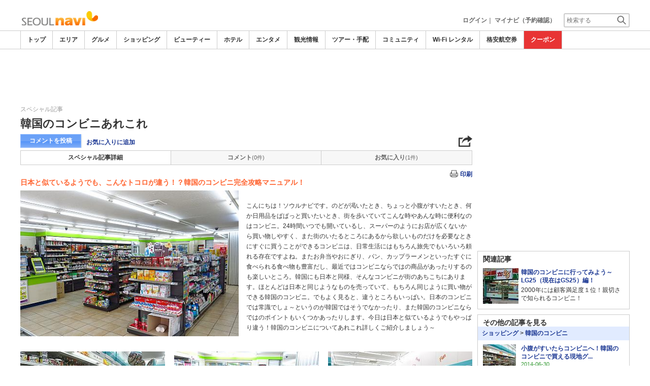

--- FILE ---
content_type: text/html
request_url: https://www.seoulnavi.com/special/5001099
body_size: 28698
content:
      

<!DOCTYPE html>    
<html style="overflow-x:hidden;">
  <head>
    <meta http-equiv="Content-Type" content="text/html; charset=UTF-8">
    <meta charset="utf-8">
    <meta http-equiv="X-UA-Compatible" content="IE=edge">
    <meta name="viewport" content="width=device-width, initial-scale=1">
    
<!-- Google tag (gtag.js) -->
<script async src='https://www.googletagmanager.com/gtag/js?id=G-05Z0HDMGFG'></script>
<script>
  window.dataLayer = window.dataLayer || [];
  function gtag(){dataLayer.push(arguments);}
  gtag('js', new Date());
  gtag('config', 'G-05Z0HDMGFG');
</script>
    
    <!-- Bootstrap -->
	<link rel="stylesheet" href="/bootstrap/css/bootstrap.min.css">

    <!-- HTML5 Shim and Respond.js IE8 support of HTML5 elements and media queries -->
    <!-- WARNING: Respond.js doesn't work if you view the page via file:// -->
    <!--[if lt IE 9]>
    当サイトでは、快適に閲覧・ご利用していただくために、Internet Explorer 9以降のWebブラウザーを推奨しています。
      <script src="https://oss.maxcdn.com/libs/html5shiv/3.7.0/html5shiv.js"></script>
      <script src="https://oss.maxcdn.com/libs/respond.js/1.3.0/respond.min.js"></script>
    <![endif]-->
    <META HTTP-EQUIV="CACHE-CONTROL" CONTENT="NO-CACHE">
<title>韓国のコンビニあれこれ | ソウルナビ</title>
    <link rel="shortcut icon" href="//imagel.sekainavi.com/simage/common/navi.ico"  type="image/x-icon">
<meta name="description" content="韓国のコンビニあれこれ。日本と似ているようでも、こんなトコロが違う！？韓国のコンビニ完全攻略マニュアル！"> 

<meta name="keywords" content="韓国のコンビニあれこれ,韓国コンビニ,コンビニ,ピョニジョム,便宜店,コンビニお土産,コンビニグルメ,韓国のコンビニ,韓国のコンビニ事情,韓国のコンビニと日本のコンビニの違い,,旅行" />
<meta name="robots" content="index, follow" /> 
<meta content="text/css" http-equiv="Content-Style-Type" />
<meta content="text/javascript" http-equiv="Content-Script-Type" />
<script src="//imagel.sekainavi.com/js/common/jquery-1.11.3.min.js"></script><SCRIPT LANGUAGE="JavaScript" SRC="//imagel.sekainavi.com/LAN/ja/js/common/99260121/common.js" type="text/javascript"> </SCRIPT> 
<SCRIPT LANGUAGE="JavaScript" SRC="//imagel.sekainavi.com/js/common/99260121/common.js" type="text/javascript"> </SCRIPT> 
<SCRIPT LANGUAGE="JavaScript" SRC="//imagel.sekainavi.com/common/AjaxDiv.js" type="text/javascript"> </SCRIPT> 
<SCRIPT LANGUAGE="JavaScript" SRC="//imagel.sekainavi.com/js/common/jqModal.js" type="text/javascript"> </SCRIPT> 
<SCRIPT LANGUAGE="JavaScript" SRC="//imagel.sekainavi.com/js/search/99260121/kwsearch.js" type="text/javascript"> </SCRIPT> 
 
    <link rel="stylesheet" href="//imagel.sekainavi.com/css/99260121/navi.css">
    
<META HTTP-EQUIV="CACHE-CONTROL" CONTENT="NO-CACHE">
<meta property="og:title" content="">
<meta property="og:type" content="article">
<meta property="og:url" content="https://www.seoulnavi.com/special/5001099">
<meta property="og:image" content="//imagel.sekainavi.com/seoul/blog/contents_list_thumb/201607/Blog_5001099_thumb560x420_1468390430.gif">
<meta property="og:site_name" content="seoul">
<meta property="fb:app_id" content="">
<link rel="stylesheet"  href="//imagel.sekainavi.com/css/99260121/spot_layout.css">
<link rel="stylesheet"  href="//imagel.sekainavi.com/css/99260121/blog_layout.css">
<link rel="stylesheet"  href="//imagel.sekainavi.com/css/99260121/res_spot_layout.css">
<link rel="stylesheet"  href="//imagel.sekainavi.com/css/99260121/res_blog_layout.css">
<link rel="canonical"  href="https://www.seoulnavi.com/special/5001099">
<SCRIPT LANGUAGE="JavaScript" SRC="//imagel.sekainavi.com/LAN/ja/js/search/99260121/shop_search.js" type="text/javascript"> </SCRIPT> 
<SCRIPT LANGUAGE="JavaScript" SRC="//imagel.sekainavi.com/js/search/99260121/shop_search.js" type="text/javascript"> </SCRIPT> 
<SCRIPT LANGUAGE="JavaScript" SRC="//imagel.sekainavi.com/js/search/99260121/side_reserve_js.js" type="text/javascript"> </SCRIPT> 
<SCRIPT LANGUAGE="JavaScript" SRC="//imagel.sekainavi.com/common/Smarty/lightbox/js/scriptaculous.js?load=effects,builder" type="text/javascript"> </SCRIPT> 
<SCRIPT LANGUAGE="JavaScript" SRC="//imagel.sekainavi.com/common/Smarty/lightbox/js/lightbox.js" type="text/javascript"> </SCRIPT> 

    <link rel="stylesheet"  href="//imagel.sekainavi.com/css/99260121/navir.css">
    <link rel="stylesheet" href="//imagel.sekainavi.com/css/99260121/res_header.css">
    <link rel="stylesheet" href="//imagel.sekainavi.com/css/99260121/res_ttop.css">
    <link rel="stylesheet" href="//imagel.sekainavi.com/css/99260121/res_list.css">
    <style  type='text/css'>
    #xs-go2top{position:fixed;bottom:20px; right:20px;z-index:99;}
    @media print{
        * {-webkit-print-color-adjust: exact; print-color-adjust: exact;}
    }
    .google_ad_mobile .adsbygoogle{width:100%; height:60px;}
    #ad_navi .ad_google_410 .adsbygoogle{width:468px; height:60px;}
    #ad_navi .ad_google_300 .adsbygoogle{width:240px; height:60px;}
    #aside .adsbygoogle{width:300px;}
    /* #gbnr_listt .adsbygoogle, #gbnr_listb .adsbygoogle{width:300px; height:250px; margin:auto;} */
	#gbnr_listt .adsbygoogle, #gbnr_listb .adsbygoogle{margin:auto;}
    div#gbnr_sidet{margin-bottom:10px;}
    #gad_header{margin-bottom:10px;}
    @media (max-width:991px){
        #gad_header{padding-right:0;}
    }
    @media (max-width:991px) and (min-width:768px){
        .sm_left_menu_on{padding:0!important;position:absolute;background-color:#fff;border:1px solid #CCCCCC;}
    }
    </style> 
	
	<script data-ad-client="ca-pub-7157924913957479" async src="https://pagead2.googlesyndication.com/pagead/js/adsbygoogle.js"></script>
    <script language='javascript'>
	/*
        (adsbygoogle = window.adsbygoogle || []).push({
        google_ad_client: "ca-pub-7157924913957479",
        enable_page_level_ads: true
        });
	*/
        var google_ad_url = '/common/ajax_page/google_ad.php?domain=seoul';
    </script> 
<script language='javascript'>var responsive_yn = 'Y';</script>
  </head>   

  <body style="overflow-x:hidden; margin:0;">
  <div class="visible-xs" id="xs-go2top"><img style="display:none;" src="//imagel.sekainavi.com/images/common/ico/Smp_grand_top4_03.png"></div>
  <div id="wrap_r">

    <div id="wrap_right_in" class="wrap_right_in" >
    <div class='visible-xs row' id='sm_head_banner_xs'></div>      <div id="head"  style="width:100%;"  >
<SCRIPT LANGUAGE="JavaScript" SRC="//imagel.sekainavi.com/js/common/lightpage.js" type="text/javascript"> </SCRIPT> 
<SCRIPT LANGUAGE="JavaScript" SRC="//imagel.sekainavi.com/LAN/ja/js/communi/99260121/communi.js" type="text/javascript"> </SCRIPT> 
<SCRIPT LANGUAGE="JavaScript" SRC="//imagel.sekainavi.com/js/communi/99260121/communi.js" type="text/javascript"> </SCRIPT> 
<SCRIPT LANGUAGE="JavaScript" SRC="//imagel.sekainavi.com/LAN/ja/js/common/99260121/member.js" type="text/javascript"> </SCRIPT> 
<SCRIPT LANGUAGE="JavaScript" SRC="//imagel.sekainavi.com/js/common/99260121/member.js" type="text/javascript"> </SCRIPT> 
<SCRIPT LANGUAGE="JavaScript">

                        var tm=new Date();
    					var rnd_time=0;
                        var res_yn = 'Y';
    					jQuery(function(){
                            rnd_time = tm.getTime();
    					    jQuery.ajax({
    					    	type: 'get', 
    							url : "/common/ajax_page/BannerCache.php?res_yn=Y&part=head&Navi=01&curr_category=01&t="+rnd_time
    				  		}).done(function(hdr_layer) {
    							if(hdr_layer != '') {
    
    								jQuery('#ad_navi').html(hdr_layer);
    
                                    if(jQuery('#sm_head_banner_xs').length > 0){
                                        hdr_layer = hdr_layer.replace(/google_ad_head/g, 'google_ad_mobile').replace(/ad_navi_l/g, '').replace(/ad_navi_r/g, '');
                                        jQuery('#sm_head_banner_xs').html(hdr_layer);
                                        //jQuery('#sm_head_banner_xs').children().children().attr('class','slist_pr_hbanner visible-xs');
    
                                        var mw;
                                        if(jQuery('#sm_head_banner_xs #himg_0').length > 0){
                                            jQuery('#sm_head_banner_xs #h_banner_0').attr('class','slist_pr_hbanner visible-xs');
                                            mw = jQuery('#sm_head_banner_xs #himg_0').attr('rel');
                                            jQuery('#sm_head_banner_xs #himg_0').attr('style','width:100%;max-width:'+mw+'px;height:60px;');
                                            jQuery('#sm_head_banner_xs .ad_navi_l').attr('style','');
                                        }
                                        if(jQuery('#sm_head_banner_xs #himg_1').length > 0){
                                            jQuery('#sm_head_banner_xs #h_banner_1').attr('class','slist_pr_hbanner visible-xs');
                                            mw = jQuery('#sm_head_banner_xs #himg_1').attr('rel');
                                            jQuery('#sm_head_banner_xs #himg_1').attr('style','width:100%;max-width:'+mw+'px;height:60px;');
                                            jQuery('#sm_head_banner_xs .ad_navi_r').attr('style','');
                                        }
                                        if(jQuery('#sm_head_banner_xs #h_banner_1').length > 0){ jQuery('#sm_head_banner_xs').append(jQuery('#sm_head_banner_xs #h_banner_1').remove()); }
                                        if(jQuery('#sm_head_banner_xs #himg_0').length > 0 && jQuery('#sm_head_banner_xs #himg_1').length > 0){
                                            var no = Math.round(Math.random());
                                            jQuery('#sm_head_banner_xs #h_banner_'+no).hide();
                                            jQuery('#sm_head_banner_xs #h_banner_'+no).removeClass('visible-xs');
                                        }
                                    }
    							}
                                if(res_yn == 'Y'){
                                    banner_head_loaded = true;
                                    setGoogleAd();
                                }
    						});
    					});			
    				
</SCRIPT>
<div id='ad_navi' class='hidden-xs'></div><link rel='shortcut icon' href='//imagel.sekainavi.com/simage/common/navi.ico'> 
       <div class="topheader"  >
      <p class="top_header_logo"  >
<a  href="https://www.seoulnavi.com" ><img src="//imagel.sekainavi.com/simage/common/logor/logo_seoul.gif"  alt="韓国観光旅行ガイド　ソウルナビ"  ></a>
      </p> 
      <nav class="top_header_iconmenu"  >
<ul> 
<li><a href='https://www.seoulnavi.com/member/login.php' style='color: #666666;font-weight: bold;'>ログイン</a>｜</li> 
<li><a href='https://my.sekainavi.com/member/login.php?fwd=/reserve_confirm/index.php?chk_rc_yn=Y' target='_blank' class='hidden-xs' style='color: #666666;font-weight: bold;'>マイナビ（予約確認）</a> 
<a href='https://my.sekainavi.com/member/login.php?fwd=/reserve_confirm/index.php?chk_rc_yn=Y' target='_blank' class='visible-xs' style='color: #666666;font-weight: bold;'>マイナビ</a> 
</li> 
      <li >
<a class="hidden-lg kwsrch_toggle"   href="javascript:void(0);" ><img src="//imagel.sekainavi.com/simage/search/ico/ico_header_search.png"  alt="検索"  ></a>
      </li> 
      <li >
<style type='text/css'>
			.header_navi {margin-bottom: 0px!important;}
			.topheader {overflow:visible!important;}
			#kw_list_s ul li {display: block!important;}
			#kw_list_s ul li span {
				background-color: inherit!important;
				width: inherit!important;
				height: inherit!important;
				font-size: inherit!important;
				text-align: inherit!important;
				font-weight: inherit!important;
				position: inherit!important;
				top: inherit!important;
				right: inherit!important;
				letter-spacing: inherit!important;
			}
			</style> 
    <form  name="form_keysearch_s"  id="form_keysearch_s"  method="get"   action="/search/n_search_total.php"   class="search_site_inline"  >
<input type="text" name="Keyword"  id="header_keysearch"    class="form_style header_ksearch visible-lg"   onkeyup="javascript:var e=window.evet || event;key_list(this, e.keyCode, 'kw_list_s');" onclick="javascript:var e=window.evet || event;key_list(this, 0, 'kw_list_s');stopEvent(e);" autocomplete='off' placeholder='検索する' onFocus="this.style.color='#000000';this.value=(this.value=='検索する')?'':this.value;" onkeypress='if(event.keyCode == 13) {send3(); return false;}'>      <div id="kw_list_s"  class="keywords"  style="top:30px;left:0px;background-color:#FFFFFF;border:1px solid #909DEC;width:140px;position:absolute;z-index:40;display:none;"  >

      </div> 
<input type="hidden" name="click_keyword"    >
    </form> 

      </li> 
</ul> 

      </nav> 

      </div> 
      <div id="key_search"  class="header_keysearch hidden-lg"  style="display:none"  >
   <form  name="side_form"  method="get"   action="/search/n_search_total.php"   class="search_site_inline"  >
<input type="text" name="Keyword"  id="searchh"    class="form_style"   onkeyup="javascript:var e=window.evet || event;key_list(this, e.keyCode, 'keywords');" onclick="javascript:var e=window.evet || event;key_list(this, 0, 'keywords');stopEvent(e);" autocomplete='off' placeholder='検索する' onkeypress='if(event.keyCode == 13) {send3(); return false;}'>      <div style="height:1px;width:232px;position:absolute;left:0px;top:0px;"  >
      <div id="keywords"  class="keywords"  style="top:20px;left:0px;text-align: left;background-color:#FFFFFF;border:1px solid #909DEC;width:218px;position:absolute;z-index:999;display:none;"  >

      </div> 

      </div> 
<input type="hidden" name="click_keyword"    >
    </form> 

      </div> 
      <div class="mainmheader"  >
      <div class="row"  >
      <div class="col-xs-12"  >
      <nav id="nav_menu_header_iconmenu"  class="header_navi"  >
      <ul id="gnb_navi"  >
      <li class="on"  >
<a  href="https://www.seoulnavi.com/"  title="トップ" >トップ</a>
      </li> 
      <li >
<a  href="https://www.seoulnavi.com/area/"  title="エリア" >エリア</a>
      </li> 
      <li >
<a  href="https://www.seoulnavi.com/food/"  title="グルメ" >グルメ</a>
      </li> 
      <li >
<a  href="https://www.seoulnavi.com/shop/"  title="ショッピング" >ショッピング</a>
      </li> 
      <li >
<a  href="https://www.seoulnavi.com/beauty/"  title="ビューティー" >ビューティー</a>
      </li> 
      <li >
<a  href="https://www.seoulnavi.com/hotel/"  title="ホテル" >ホテル</a>
      </li> 
      <li >
<a  href="https://www.seoulnavi.com/play/"  title="エンタメ" >エンタメ</a>
      </li> 
      <li >
<a  href="https://www.seoulnavi.com/miru/"  title="観光情報" >観光情報</a>
      </li> 
      <li >
<a  href="https://www.seoulnavi.com/tour/"  title="ツアー・手配" >ツアー・手配</a>
      </li> 
      <li >
<a  href="https://www.seoulnavi.com/communi/"  title="コミュニティ" >コミュニティ</a>
      </li> 
      <li >
<a  href="https://www.seoulnavi.com/tour/wifi.html"  title="Wi-Fi レンタル" >Wi-Fi レンタル</a>
      </li> 
      <li >
<a  href='http://www.airmart.jp/engine/seoulnavi/' target='_blank'>格安航空券</a>
      </li> 
      <li class="menu-coupon"  >
<a  href="https://www.seoulnavi.com/coupon/coupon_list.php?key=01"  title="クーポン" >クーポン</a>
      </li> 

      </ul> 
      <p id="p_view_more_category"  class="more hidden-xs"  >
<a id="id_view_more_category"   href="#check"  title="もっと見る" >もっと見る▼</a>
      </p> 

      </nav> 

      </div> 

      </div> 

      </div> 
<SCRIPT LANGUAGE="JavaScript">

jQuery(function(){
    var $=jQuery;
	var a_category_title_array = new Array(); 
 a_category_title_array[0] = "<a  href='https://www.seoulnavi.com/'  title='トップ' >トップ</a>"; 
a_category_title_array[1] = "<a  href='https://www.seoulnavi.com/area/'  title='エリア' >エリア</a>"; 
a_category_title_array[2] = "<a  href='https://www.seoulnavi.com/food/'  title='グルメ' >グルメ</a>"; 
a_category_title_array[3] = "<a  href='https://www.seoulnavi.com/shop/'  title='ショッピング' >ショッピング</a>"; 
a_category_title_array[4] = "<a  href='https://www.seoulnavi.com/beauty/'  title='ビューティー' >ビューティー</a>"; 
a_category_title_array[5] = "<a  href='https://www.seoulnavi.com/hotel/'  title='ホテル' >ホテル</a>"; 
a_category_title_array[6] = "<a  href='https://www.seoulnavi.com/play/'  title='エンタメ' >エンタメ</a>"; 
a_category_title_array[7] = "<a  href='https://www.seoulnavi.com/miru/'  title='観光情報' >観光情報</a>"; 
a_category_title_array[8] = "<a  href='https://www.seoulnavi.com/tour/'  title='ツアー・手配' >ツアー・手配</a>"; 
a_category_title_array[9] = "<a  href='https://www.seoulnavi.com/communi/'  title='コミュニティ' >コミュニティ</a>"; 
a_category_title_array[10] = "<a  href='https://www.seoulnavi.com/tour/wifi.html'  title='Wi-Fi レンタル' >Wi-Fi レンタル</a>"; 
a_category_title_array[11] = "<a  href='http://www.airmart.jp/engine/seoulnavi/' target='_blank'>格安航空券</a>"; 
a_category_title_array[12] = "<a  href='https://www.seoulnavi.com/coupon/coupon_list.php?key=01'  title='クーポン' >クーポン</a>"; 

	function getXYcoord(myimg) {
	   if ( document.layers ) return myimg;
	   var rd = { x:0 ,y:0 };
	   do { 
			rd.x += parseInt( myimg.offsetLeft );
			rd.y += parseInt( myimg.offsetTop );
			myimg = myimg.offsetParent;
	   } while ( myimg );
	   return rd;
	}

	var view_more_category = function(e) {

		if($('#gnb_navi_more').length > 0) {

			$('#gnb_navi_more').remove();
			$('#id_view_more_category').html('もっと見る▼');
		
		}else{
			
			var pos = getXYcoord(e.target);
			//alert(pos.x);

			var start_idx = 0;
			for(t=9;t<=(a_category_title_array.length);t++) {
				var li_left = $('#gnb_navi li:nth-of-type(' + t + ')').offset().left;
				//alert('t : '+t+' , li_left : '+(li_left-15));
				if(pos.x < (li_left - 15)) {
					start_idx = t - 2;
					break;
				}
			}

			var innerHtmlStr = "<ul class='gnb_navi_more' id='gnb_navi_more'>";
			for(k=start_idx;k<a_category_title_array.length;k++) {
				innerHtmlStr += '<li>' + a_category_title_array[k] + '</li>';
			}
			innerHtmlStr += '</ul>';

			$('#p_view_more_category').append(innerHtmlStr);

			$('#id_view_more_category').html('もっと見る▲');

		}

	}

	$('#id_view_more_category').click(view_more_category);

	MoreCategoryShowHide = function() {

		if($('#gnb_navi_more').length > 0) {
			$('#gnb_navi_more').remove();
			$('#id_view_more_category').html('もっと見る▼');
		}

		if($('#p_view_more_category').is(':visible')) {

			var offset_more = $('#id_view_more_category').offset();
			var offset_last = $('#gnb_navi li:last').offset();
			//alert('width : ' + width + ' , offset_more : ' + offset_more.left + ' , offset_last : ' + offset_last.left  );

			if(offset_more.left < (offset_last.left - 15)) {
				$('#id_view_more_category').css('visibility' , 'visible');
			}else{
				$('#id_view_more_category').css('visibility' , 'hidden');
			}

		}

	};


	$(window).resize(MoreCategoryShowHide);

	$(document).ready(function () {
		MoreCategoryShowHide();
	});


    $('.kwsrch_toggle').click(function(){
        if($('#key_search').is(':visible')){
            $('#key_search').hide();
        }else{
            $('#key_search').show();
            setTimeout(setKwListPos, 100);
        }
    });

	$.ajax({
		type: 'post',  
		url: '/common/UserNotice_ajax.php',  
		data: { param: 'GetUserNotice' }
	}).done(function(msg) {
		if(msg != '') {
            var notice = $.parseJSON(msg);
			if(notice.total > 0){
                $('#li_ico_header_comment').append('<span>' + notice.total+'</span>');
			}
		}
	});

}); 
 
</SCRIPT>

  <!-- header end -->

      </div> 
<script language=javascript>var is_maintop = false;</script>


<div class='visible-xs'><div class='google_ad_xs_head' style="width:320px;height:100px;padding:0; margin-left:calc(50% - 160px);margin-bottom:10px;"></div></div> 
 
<div id="wrap_l" class="col-xs-12">

        <div id='gad_header' class="row hidden-xs"><div style="width:728px;height:90px;position:relative; margin-left:calc(50% - 364px);" class="google_ad_head">
        </div></div>
        
<div class="row"> 
<div id="wrap_left_in" class="col-lg-12"   style="padding:0;" > 
       <div class="col-sm-12" style="padding:0;">
        <div id='contentr'> 
      <div id="main"  >
<SCRIPT LANGUAGE="JavaScript">

jQuery(function(){
	var $=jQuery;

	function init_tab() {

		var TabCheckForm = document.getElementById('check_Near_info');
		var from_group_val = TabCheckForm.f_group_val.value.split(',');
		var from_group_cat = TabCheckForm.f_others_cat_back.value.split(',');
		var from_group_type = TabCheckForm.f_others_grptype_back.value.split(',');
		var from_group_seq = TabCheckForm.f_others_grpseq_back.value.split(',');

		for(var i=0;i<from_group_val.length;i++){
			if(from_group_val[i] > 0){
				others_no[i] = from_group_val[i];
				var cat_str = from_group_cat[i];
				var type_str = from_group_type[i];
				var seq_str = from_group_seq[i]; 
				EtcSpecArticle_Ajax(i, "f", '01', cat_str, from_group_type[i], from_group_seq[i], 5001099);
			}
		}		
	}

	$(document).ready(function () {
		init_tab();
	});

 }); 
 
</SCRIPT>

<a name="pagetop" id="pagetop"></a>
<form id='check_Near_info' name='check_Near_info' method=post>
	<input type='hidden' name='f_group_val' value="">
	<input type='hidden' name='f_others_cat_back' value="">
	<input type='hidden' name='f_others_grptype_back' value="">
	<input type='hidden' name='f_others_grpseq_back' value="">
</form>

      <div id="spot_head"  >
      <div class="social_btn_sp"  >
      <p class="blog_category"  >
スペシャル記事
      </p> 

      </div> 
      <h1 id="special_detail_ttl"  >
韓国のコンビニあれこれ
      </h1> 
 <div class="spot_head_btn_box">    
	<ul class="spot_head_btn">    
 	<li class="shb_article"> 	<a href="/blog/special_comment_list.php?spec_mode=new&blog_id=5001099">コメントを投稿</a> 	</li>    
<li class="favorite hidden-sm hidden-xs" id='favorite_add'><a href='https://www.seoulnavi.com/member/login.php?fwd=%2Fspecial%2F5001099'>お気に入りに追加</a></li>	</ul>    
<script type='text/javascript' language='javascript'> 
        var SSconfirmMsg = '本当に削除しますか？';
        var ssjscat = '';
        var ssjsgoods = 5001099;
        </script><SCRIPT LANGUAGE="JavaScript" SRC="//imagel.sekainavi.com/js/classes/99260121/SpSocial.js" type="text/javascript"> </SCRIPT> 
      <div class="social_media_btn"  >
<a  href="javascript:void(jQuery('div.smb_in').show());" >      <p class="smb_icon"  >

      </p> 
</a>      <div class="smb_in"  style="display:none"  >
      <p class="smbi_close"  >
<a  href="javascript:void(jQuery('div.smb_in').hide());" ><img src="//imagel.sekainavi.com/simage/ico/ico_close2.gif"  ></a>
      </p> 
 <span class="smb_hatena"><a href="javascript:void window.open('http://b.hatena.ne.jp/entry/'+location.href,'_blank','width=1000,height=800,left=100,top=50,scrollbars=1,resizable=1',0);"></a><script type="text/javascript" src="//b.st-hatena.com/js/bookmark_button.js" charset="utf-8" async="async"></script></span> 
 <span class="smb_gplus"><a href="javascript:void(window.open('https://plus.google.com/share?url=https://www.seoulnavi.com/special/5001099', 'share', 'width=626,height=436,toolbar=0,status=0'));" ></a></span> 
  <span class="smb_facebook"><a href="javascript:void(window.open('https://www.facebook.com/sharer/sharer.php?u=https://www.seoulnavi.com/special/5001099', 'share', 'width=626,height=436,toolbar=0,status=0'));"></a></span> 
  	<span class="smb_mixi"><a href="javascript:void window.open('https://mixi.jp/share.pl?u='+encodeURIComponent(location.href)+'&k=','_blank','width=550,height=480,left=100,top=50,scrollbars=1,resizable=1',0);" ></a><script type="text/javascript" src="//static.mixi.jp/js/share.js" async="async"></script></span> 
  	<span class="smb_twitter"><a href="javascript:void window.open('https://twitter.com/share?url='+encodeURIComponent(location.href)+'&text='+encodeURIComponent('韓国のコンビニあれこれ')+'&amp;','_blank','width=550,height=480,left=100,top=50,scrollbars=1,resizable=1',0);" ></a></span> 
 <span class="smb_line hidden-lg hidden-md"><a href="line://msg/text/https://www.seoulnavi.com/special/5001099"></a></span> 
<p class="smb_url">
        <a href="https://www.seoulnavi.com/special/5001099" onclick="return false;">https://www.seoulnavi.com/special/5001099</a>
        <button class="hidden-xs" onclick="javascript:void(urlCopy());" type="button">URLコピー</button>
        </p>
              <p class="copy_help_msg visible-xs"  >
URLを長押しするとコピーできます。
      </p> 

      </div> 

      </div> 
<SCRIPT LANGUAGE="JavaScript">

        function urlCopy() {var $=jQuery;
          var temp = $('<input>');
          $('body').append(temp);
          temp.val($('p.smb_url a').html()).select();
          document.execCommand('copy');
          temp.remove();
          $('div.smb_in').hide();
          alert('URLをコピーしました。');
        }
        
</SCRIPT>
 </div>    
 <div id='dv_blog_hdr' class="special_head_menu row">    
      <div id="spec_tab_0"  class="col-xs-4"  >
<a class="on"   href="/special/5001099" >スペシャル記事詳細</a>
      </div> 
      <div id="spec_tab_1"  class="col-xs-4"  >
<a  href="javascript:void(0);" style="pointer-events:none;" >コメント</a>
      </div> 
      <div id="spec_tab_2"  class="col-xs-4"  >
<a  href="/blog/special_matome_list.php?blog_id=5001099" >お気に入り</a>
      </div> 
 </div>		    
        	<div class="shn_print_box_in hidden-xs hidden-sm">    
<p id='clk_spot_print' class="shn_print_link"><a href="javascript:blog_printview(5001099);">印刷</a></p>
             </div>		    
<SCRIPT LANGUAGE="JavaScript">

                        function blog_printview(blog_id){
                            window.open('/blog/blog_top_print.php?blog_id='+blog_id,'','left=0,top=0,width=1000,height=900,toolbar=no,location=no,menubar=no,scrollbars=yes,resizable=yes,navigation=no');
                        }
                        
	  					jQuery(function(){
	  					var $=jQuery;
	  						
	  						//matome link
	  						if(typeof NAVI_COOKIE_UID !== 'undefined' && NAVI_COOKIE_UID != ''){
	  							if(NAVI_COOKIE_USER != 'vendor') {
	  								
	  								var clipping_url = "/common/ajax_page/MyClip.php?specialyn=Y&navi=01&join_navi=SEOUL&category_id=04&goods_seq=5001099&mode=open&uid="+NAVI_COOKIE_UID;
		  							var favorite_link = "<a id='goods_clipping' href="+clipping_url+" style='display: none;'></a><a id='goods_clipping_btn' href=javascript:PopLightPage2('goods_clipping',this.id,'600','380'); rel='lightpage' >お気に入りに追加</a>";
		  							
		  							$('#favorite_add').html(favorite_link);
	  							}
	  						}
	  						
	  						
	  						// header count
  							$.ajax({
								type: 'post',  
								url: '/common/ajax_page/BlogCache.php',
								data: { part		: 'hdr',
										Navi : '01',
										category_id : '04',
										blog_id		: '5001099',
										HeadSeq		:	'',
										ad			:	''
									  }
							}).done(function(hdr_layer) {
								if(hdr_layer != '') {
									$('#dv_blog_hdr').html(hdr_layer);
								}
							});			  					
							
	  					
	  					}); 
	 				   
</SCRIPT>
<div id='gbnr_listt' class='visible-xs' style='margin-bottom:20px;'></div>
      </div> 

    <!-- spot_head end -->
    <!-- blog_item_detail start --> 

        <style>
        div.showhide-map p{color:#1D3994;font-weight:bold;font-size:13px;}
        div.xs-map-tpl{width:100%;height:420px;overflow:hidden;display:block;}
        @media (max-width: 768px){div.xs-map-tpl{width:1px!important;height:1px;}}
        </style>
        <SCRIPT LANGUAGE="JavaScript">

            function showHideMap(el, bShow){var $ = jQuery;
                var id = $(el).attr('rel');
                if(bShow){
                    var v_map = 'map_man'+id.substring(10);
                    $('div#'+id).parent().removeClass('xs-map-tpl');
                    $('.show'+id).hide();
                    $('.hide'+id).show();
                    eval(v_map).TriggerResize();
                    eval(v_map).RefreshMarkers();
                }else{
                    $('div#'+id).parent().addClass('xs-map-tpl');
                    $('.show'+id).show();
                    $('.hide'+id).hide();
                }
            }
            jQuery(function(){var $ = jQuery;
                $('div.templete_20>div').wrap('<div class="xs-map-tpl"></div>');
                $('div.xs-map-tpl').each(function(){
                    var id = $(this).children().attr('id');
                    $(this).before('<div class="showhide-map visible-xs"><p rel="'+id+'" onclick="showHideMap(this, true);" class="show'+id+'">地図を開く▼</p><p rel="'+id+'" onclick="showHideMap(this, false);" style="display:none;" class="hide'+id+'">地図を閉じる▲</p></div>');
                });
            });
        
</SCRIPT>

      <div  class='blog_item_detail2'> 

        	<h2>日本と似ているようでも、こんなトコロが違う！？韓国のコンビニ完全攻略マニュアル！</h2> 
<SCRIPT LANGUAGE="JavaScript" SRC="//imagel.sekainavi.com/js/common/NaviXML.js" type="text/javascript"> </SCRIPT> 
<a name="tpl_848802"></a>


	


<div class="atc_contents">

    <div style="float: left; clear: left; width: 302px; padding-right: 15px;" class="templete_11">
												

							
        <!--div style="width: 300px; text-align: center;"-->
        <div style="width: 302px; text-align: center; padding-bottom:10px;">
		            <a href="//imagel.sekainavi.com/images/templates/SEOUL/5001099/57487e116b3d1474_S.jpg" rel="lightbox[5001099]" title="韓国のコンビニあれこれ 韓国コンビニ コンビニ ピョニジョム 便宜店 コンビニお土産 コンビニグルメ 韓国のコンビニ 韓国のコンビニ事情韓国のコンビニと日本のコンビニの違い">
		<img src="//imagel.sekainavi.com/images/templates/SEOUL/5001099/57487e116b3d1474_S2.jpg" alt="韓国のコンビニあれこれ 韓国コンビニ コンビニ ピョニジョム 便宜店 コンビニお土産 コンビニグルメ 韓国のコンビニ 韓国のコンビニ事情韓国のコンビニと日本のコンビニの違い" width=" " class="img-responsive"></a>
		        </div>
	    </div>
<br>こんにちは！ソウルナビです。のどが渇いたとき、ちょっと小腹がすいたとき、何か日用品をぱぱっと買いたいとき、街を歩いていてこんな時やあんな時に便利なのはコンビニ。24時間いつでも開いているし、スーパーのようにお店が広くないから買い物しやすく、また街のいたるところにあるから欲しいものだけを必要なときにすぐに買うことができるコンビニは、日常生活にはもちろん旅先でもいろいろ頼れる存在ですよね。またお弁当やおにぎり、パン、カップラーメンといったすぐに食べられる食べ物も豊富だし、最近ではコンビニならではの商品があったりするのも楽しいところ。韓国にも日本と同様、そんなコンビニが街のあちこちにあります。ほとんどは日本と同じようなものを売っていて、もちろん同じように買い物ができる韓国のコンビニ。でもよく見ると、違うところもいっぱい。日本のコンビニでは常識でしょ～というのが韓国ではそうでなかったり、また韓国のコンビニならではのポイントもいくつかあったりします。今日は日本と似ているようでもやっぱり違う！韓国のコンビニについてあれこれ詳しくご紹介しましょう～<br>
</div><a name="tpl_848804"></a>
	



<div class="atc_contents">

    <table border="0" cellspacing="0" cellpadding="0" class="templete_14">
																			

							
		
		
    <tr style="vertical-align: top;">
      <!-- 1st -->
      <td style="width: 202px; text-align: center; padding-bottom: 3px;">
		        <a href="//imagel.sekainavi.com/images/templates/SEOUL/5001099/a7045f0a0e242a7f_S.jpg" rel="lightbox[5001099]" title="韓国のコンビニあれこれ 韓国コンビニ コンビニ ピョニジョム 便宜店 コンビニお土産 コンビニグルメ 韓国のコンビニ 韓国のコンビニ事情韓国のコンビニと日本のコンビニの違い">
		<img src="//imagel.sekainavi.com/images/templates/SEOUL/5001099/a7045f0a0e242a7f_S2.jpg" alt="韓国のコンビニあれこれ 韓国コンビニ コンビニ ピョニジョム 便宜店 コンビニお土産 コンビニグルメ 韓国のコンビニ 韓国のコンビニ事情韓国のコンビニと日本のコンビニの違い" width=" " class="img-responsive"></a>
			      </td>
			      <td style="width:14px;"><img src="//imagef.sekainavi.com/images/common/spacer.gif" alt="" width="14" height="1" style="border:none;"></td>
			
		
																			

							
		
		      <!-- 2nd -->
      <td style="width: 202px; text-align: center; padding-bottom: 3px;">
		        <a href="//imagel.sekainavi.com/images/templates/SEOUL/5001099/0cfe4242c53e1f25_S.jpg" rel="lightbox[5001099]" title="韓国のコンビニあれこれ 韓国コンビニ コンビニ ピョニジョム 便宜店 コンビニお土産 コンビニグルメ 韓国のコンビニ 韓国のコンビニ事情韓国のコンビニと日本のコンビニの違い">
		<img src="//imagel.sekainavi.com/images/templates/SEOUL/5001099/0cfe4242c53e1f25_S2.jpg" alt="韓国のコンビニあれこれ 韓国コンビニ コンビニ ピョニジョム 便宜店 コンビニお土産 コンビニグルメ 韓国のコンビニ 韓国のコンビニ事情韓国のコンビニと日本のコンビニの違い" width=" " class="img-responsive"></a>
			      </td>

			      <td style="width:14px;"><img src="//imagef.sekainavi.com/images/common/spacer.gif" alt="" width="14" height="1" style="border:none;"></td>
			
		
																			

							
		
		      <!-- 3rd -->
      <td style="width: 202px; text-align: center; padding-bottom: 3px;">
		        <a href="//imagel.sekainavi.com/images/templates/SEOUL/5001099/d090d7c78f206a2c_S.jpg" rel="lightbox[5001099]" title="韓国のコンビニあれこれ 韓国コンビニ コンビニ ピョニジョム 便宜店 コンビニお土産 コンビニグルメ 韓国のコンビニ 韓国のコンビニ事情韓国のコンビニと日本のコンビニの違い">
		<img src="//imagel.sekainavi.com/images/templates/SEOUL/5001099/d090d7c78f206a2c_S2.jpg" alt="韓国のコンビニあれこれ 韓国コンビニ コンビニ ピョニジョム 便宜店 コンビニお土産 コンビニグルメ 韓国のコンビニ 韓国のコンビニ事情韓国のコンビニと日本のコンビニの違い" width=" " class="img-responsive"></a>
			      </td>
    </tr>
		
	

	
  </table>
</div><a name="tpl_848806"></a>


	


<div class="atc_contents">
    <h3>韓国のコンビニとは？</h3>

    <div style="float: right; clear: right; width: 302px; padding-left: 15px;" class="templete_12">
												

							
        <!--div style="width: 300px; text-align: center;"-->
        <div style="width: 302px; text-align: center; padding-bottom:10px;">
		            <a href="//imagel.sekainavi.com/images/templates/SEOUL/5001099/b0705463cf6b66af_S.jpg" rel="lightbox[5001099]" title="韓国のコンビニあれこれ 韓国コンビニ コンビニ ピョニジョム 便宜店 コンビニお土産 コンビニグルメ 韓国のコンビニ 韓国のコンビニ事情韓国のコンビニと日本のコンビニの違い">
		<img src="//imagel.sekainavi.com/images/templates/SEOUL/5001099/b0705463cf6b66af_S2.jpg" alt="韓国のコンビニあれこれ 韓国コンビニ コンビニ ピョニジョム 便宜店 コンビニお土産 コンビニグルメ 韓国のコンビニ 韓国のコンビニ事情韓国のコンビニと日本のコンビニの違い" width=" " class="img-responsive"></a>
		        </div>
	    </div>
<br>韓国語でコンビニは「ピョニジョム」。漢字で書くと「便宜店」、日本語のコンビニやコンビニエンスストアというのはまず通じません。でも外観は日本のコンビニとほぼ同じ。中には日本でおなじみのチェーン店もあります。売っているものも飲み物、お菓子、インスタントラーメン、缶詰、レトルトなどのインスタント食品、お弁当、おにぎり、サンドイッチ、パンといったすぐに食べられるもの、また食べ物の他にも基本的な文具、ティッシュ、生理用品、石鹸、シャンプー、電池などなど生活用品、ストッキング、靴下、下着などの衣類・・・あげるとキリがないですが、だいたいは日本と同じようなかんじ。飲み物やお菓子の種類が多く、新作がいち早く並んだりするのも日本と似ているかも。またコンビニ弁当やおにぎりは日本のコンビニよりも販売の歴史が浅く、2000年代に入ってから始まり少しずつ進化してきて、特にお弁当は最近もその進化の途中といったかんじです。<br>
</div> <a name="tpl_848808"></a>
	



<div class="atc_contents">

    <table border="0" cellspacing="0" cellpadding="0" class="templete_14">
																			

							
		
		
    <tr style="vertical-align: top;">
      <!-- 1st -->
      <td style="width: 202px; text-align: center; padding-bottom: 3px;">
		        <a href="//imagel.sekainavi.com/images/templates/SEOUL/5001099/400249464dbb1632_S.jpg" rel="lightbox[5001099]" title="韓国のコンビニあれこれ 韓国コンビニ コンビニ ピョニジョム 便宜店 コンビニお土産 コンビニグルメ 韓国のコンビニ 韓国のコンビニ事情韓国のコンビニと日本のコンビニの違い">
		<img src="//imagel.sekainavi.com/images/templates/SEOUL/5001099/400249464dbb1632_S2.jpg" alt="韓国のコンビニあれこれ 韓国コンビニ コンビニ ピョニジョム 便宜店 コンビニお土産 コンビニグルメ 韓国のコンビニ 韓国のコンビニ事情韓国のコンビニと日本のコンビニの違い" width=" " class="img-responsive"></a>
			      </td>
			      <td style="width:14px;"><img src="//imagef.sekainavi.com/images/common/spacer.gif" alt="" width="14" height="1" style="border:none;"></td>
			
		
																			

							
		
		      <!-- 2nd -->
      <td style="width: 202px; text-align: center; padding-bottom: 3px;">
		        <a href="//imagel.sekainavi.com/images/templates/SEOUL/5001099/2f8a5ecd14c721e7_S.jpg" rel="lightbox[5001099]" title="韓国のコンビニあれこれ 韓国コンビニ コンビニ ピョニジョム 便宜店 コンビニお土産 コンビニグルメ 韓国のコンビニ 韓国のコンビニ事情韓国のコンビニと日本のコンビニの違い">
		<img src="//imagel.sekainavi.com/images/templates/SEOUL/5001099/2f8a5ecd14c721e7_S2.jpg" alt="韓国のコンビニあれこれ 韓国コンビニ コンビニ ピョニジョム 便宜店 コンビニお土産 コンビニグルメ 韓国のコンビニ 韓国のコンビニ事情韓国のコンビニと日本のコンビニの違い" width=" " class="img-responsive"></a>
			      </td>

			      <td style="width:14px;"><img src="//imagef.sekainavi.com/images/common/spacer.gif" alt="" width="14" height="1" style="border:none;"></td>
			
		
																			

							
		
		      <!-- 3rd -->
      <td style="width: 202px; text-align: center; padding-bottom: 3px;">
		        <a href="//imagel.sekainavi.com/images/templates/SEOUL/5001099/bf60f8778dcd86a1_S.jpg" rel="lightbox[5001099]" title="韓国のコンビニあれこれ 韓国コンビニ コンビニ ピョニジョム 便宜店 コンビニお土産 コンビニグルメ 韓国のコンビニ 韓国のコンビニ事情韓国のコンビニと日本のコンビニの違い">
		<img src="//imagel.sekainavi.com/images/templates/SEOUL/5001099/bf60f8778dcd86a1_S2.jpg" alt="韓国のコンビニあれこれ 韓国コンビニ コンビニ ピョニジョム 便宜店 コンビニお土産 コンビニグルメ 韓国のコンビニ 韓国のコンビニ事情韓国のコンビニと日本のコンビニの違い" width=" " class="img-responsive"></a>
			      </td>
    </tr>
		
	

	
  </table>
</div><a name="tpl_848810"></a>


	


<div class="atc_contents templete_16">

では、日本のコンビニとどこが違うのか！？その特徴をいろいろとあげてみましょう。<br><br>
</div> 
<div class="atc_line_b"><hr/></div><a name="tpl_848811"></a>


	


<div class="atc_contents">

    <div style="float: right; clear: right; width: 302px; padding-left: 15px;" class="templete_12">
												

							
        <!--div style="width: 300px; text-align: center;"-->
        <div style="width: 302px; text-align: center; padding-bottom:10px;">
		            <a href="//imagel.sekainavi.com/images/templates/SEOUL/5001099/c7c419de129018fd_S.jpg" rel="lightbox[5001099]" title="韓国のコンビニあれこれ 韓国コンビニ コンビニ ピョニジョム 便宜店 コンビニお土産 コンビニグルメ 韓国のコンビニ 韓国のコンビニ事情韓国のコンビニと日本のコンビニの違い">
		<img src="//imagel.sekainavi.com/images/templates/SEOUL/5001099/c7c419de129018fd_S2.jpg" alt="韓国のコンビニあれこれ 韓国コンビニ コンビニ ピョニジョム 便宜店 コンビニお土産 コンビニグルメ 韓国のコンビニ 韓国のコンビニ事情韓国のコンビニと日本のコンビニの違い" width=" " class="img-responsive"></a>
		        </div>
	    </div>
<b>■■お店の前に椅子やテーブルがある！</b><br><br>韓国のコンビニをぱっとみて、まずあれっ？と思うのは店の前のテーブルではないでしょうか？！だいたいどこのコンビニの前にもプラスチック製のイスとテーブルのセットがいくつか置かれています。中には、さあ、ここで休んでいっていください！といわんばかりに、日や雨をよけられるパラソルが付いていたり、カフェのようなテラスにテーブルセットが並んでいたりするところも。そして実際に、たくさんの現地の人がここで休憩し、集まり、食べたり飲んだりしています。夜にはお酒をちょっと（いや、だいぶ？）一杯やっているアジョッシ（おじさん）も。そう、日本では若者がコンビニの前でたむろすることもありますが、韓国では主におじさん、またフツーのサラリーマンやおばさん、たまに子供たちがコンビニの前のテーブルを利用しています。ただよく考えてみると、明洞のコンビニの前にはこのテーブルセットをあまり見かけないかも？<br>
</div> <a name="tpl_848813"></a>
	



<div class="atc_contents">

    <table border="0" cellspacing="0" cellpadding="0" class="templete_14">
																			

							
		
		
    <tr style="vertical-align: top;">
      <!-- 1st -->
      <td style="width: 202px; text-align: center; padding-bottom: 3px;">
		        <a href="//imagel.sekainavi.com/images/templates/SEOUL/5001099/2de8d5a6e0093df0_S.jpg" rel="lightbox[5001099]" title="韓国のコンビニあれこれ 韓国コンビニ コンビニ ピョニジョム 便宜店 コンビニお土産 コンビニグルメ 韓国のコンビニ 韓国のコンビニ事情韓国のコンビニと日本のコンビニの違い">
		<img src="//imagel.sekainavi.com/images/templates/SEOUL/5001099/2de8d5a6e0093df0_S2.jpg" alt="韓国のコンビニあれこれ 韓国コンビニ コンビニ ピョニジョム 便宜店 コンビニお土産 コンビニグルメ 韓国のコンビニ 韓国のコンビニ事情韓国のコンビニと日本のコンビニの違い" width=" " class="img-responsive"></a>
			      </td>
			      <td style="width:14px;"><img src="//imagef.sekainavi.com/images/common/spacer.gif" alt="" width="14" height="1" style="border:none;"></td>
			
		
																			

							
		
		      <!-- 2nd -->
      <td style="width: 202px; text-align: center; padding-bottom: 3px;">
		        <a href="//imagel.sekainavi.com/images/templates/SEOUL/5001099/8379184c2532ed2d_S.jpg" rel="lightbox[5001099]" title="韓国のコンビニあれこれ 韓国コンビニ コンビニ ピョニジョム 便宜店 コンビニお土産 コンビニグルメ 韓国のコンビニ 韓国のコンビニ事情韓国のコンビニと日本のコンビニの違い">
		<img src="//imagel.sekainavi.com/images/templates/SEOUL/5001099/8379184c2532ed2d_S2.jpg" alt="韓国のコンビニあれこれ 韓国コンビニ コンビニ ピョニジョム 便宜店 コンビニお土産 コンビニグルメ 韓国のコンビニ 韓国のコンビニ事情韓国のコンビニと日本のコンビニの違い" width=" " class="img-responsive"></a>
			      </td>

			      <td style="width:14px;"><img src="//imagef.sekainavi.com/images/common/spacer.gif" alt="" width="14" height="1" style="border:none;"></td>
			
		
																			

							
		
		      <!-- 3rd -->
      <td style="width: 202px; text-align: center; padding-bottom: 3px;">
		        <a href="//imagel.sekainavi.com/images/templates/SEOUL/5001099/0890fe723a20fe6c_S.jpg" rel="lightbox[5001099]" title="韓国のコンビニあれこれ 韓国コンビニ コンビニ ピョニジョム 便宜店 コンビニお土産 コンビニグルメ 韓国のコンビニ 韓国のコンビニ事情韓国のコンビニと日本のコンビニの違い">
		<img src="//imagel.sekainavi.com/images/templates/SEOUL/5001099/0890fe723a20fe6c_S2.jpg" alt="韓国のコンビニあれこれ 韓国コンビニ コンビニ ピョニジョム 便宜店 コンビニお土産 コンビニグルメ 韓国のコンビニ 韓国のコンビニ事情韓国のコンビニと日本のコンビニの違い" width=" " class="img-responsive"></a>
			      </td>
    </tr>
		
	

	
  </table>
</div>
<div class="atc_line_b"><hr/></div><a name="tpl_848817"></a>


	


<div class="atc_contents">

    <div style="float: right; clear: right; width: 302px; padding-left: 15px;" class="templete_12">
												

							
        <!--div style="width: 300px; text-align: center;"-->
        <div style="width: 302px; text-align: center; padding-bottom:10px;">
		            <a href="//imagel.sekainavi.com/images/templates/SEOUL/5001099/8bc001f6a4e7c9b2_S.jpg" rel="lightbox[5001099]" title="韓国のコンビニあれこれ 韓国コンビニ コンビニ ピョニジョム 便宜店 コンビニお土産 コンビニグルメ 韓国のコンビニ 韓国のコンビニ事情韓国のコンビニと日本のコンビニの違い">
		<img src="//imagel.sekainavi.com/images/templates/SEOUL/5001099/8bc001f6a4e7c9b2_S2.jpg" alt="韓国のコンビニあれこれ 韓国コンビニ コンビニ ピョニジョム 便宜店 コンビニお土産 コンビニグルメ 韓国のコンビニ 韓国のコンビニ事情韓国のコンビニと日本のコンビニの違い" width=" " class="img-responsive"></a>
		        </div>
	    </div>
<b>■■立ち食い＆立ち飲みカウンターがある！</b><br><br>お店の前だけじゃなく、お店の中に専用のイートインスペースがあるのも韓国コンビニの大きな特徴。ただイートインスペースといってもイスとテーブルがあるのではなく、だいたいがぱぱっと立ち食いのできるカウンターのようになっています。中にはこのカウンターに簡単な丸椅子が置かれていることも。このイートインスペースのカウンターには電子レンジとお湯、またたまにティッシュが置かれていて、店内で買ったものを温めたり、カップラーメンにお湯を入れて作ったりできるようになっています。ここでは実際に現地の人がカップラーメンやキンパプ（海苔巻き）を食べたり、アメリカンドッグを温めたりする姿が見られます。本当に時間がないときに腹ごしらえのできる貴重な場所。またカウンターの下にはごみ箱があります。食べた後はごみの分類に気を付けて必ず片付けましょう。<br>
</div> <a name="tpl_848818"></a>
	



<div class="atc_contents">

    <table border="0" cellspacing="0" cellpadding="0" class="templete_14">
																			

							
		
		
    <tr style="vertical-align: top;">
      <!-- 1st -->
      <td style="width: 202px; text-align: center; padding-bottom: 3px;">
		        <a href="//imagel.sekainavi.com/images/templates/SEOUL/5001099/501dc987b613f374_S.jpg" rel="lightbox[5001099]" title="韓国のコンビニあれこれ 韓国コンビニ コンビニ ピョニジョム 便宜店 コンビニお土産 コンビニグルメ 韓国のコンビニ 韓国のコンビニ事情韓国のコンビニと日本のコンビニの違い">
		<img src="//imagel.sekainavi.com/images/templates/SEOUL/5001099/501dc987b613f374_S2.jpg" alt="韓国のコンビニあれこれ 韓国コンビニ コンビニ ピョニジョム 便宜店 コンビニお土産 コンビニグルメ 韓国のコンビニ 韓国のコンビニ事情韓国のコンビニと日本のコンビニの違い" width=" " class="img-responsive"></a>
			      </td>
			      <td style="width:14px;"><img src="//imagef.sekainavi.com/images/common/spacer.gif" alt="" width="14" height="1" style="border:none;"></td>
			
		
																			

							
		
		      <!-- 2nd -->
      <td style="width: 202px; text-align: center; padding-bottom: 3px;">
		        <a href="//imagel.sekainavi.com/images/templates/SEOUL/5001099/c9bf67c627c86793_S.jpg" rel="lightbox[5001099]" title="韓国のコンビニあれこれ 韓国コンビニ コンビニ ピョニジョム 便宜店 コンビニお土産 コンビニグルメ 韓国のコンビニ 韓国のコンビニ事情韓国のコンビニと日本のコンビニの違い">
		<img src="//imagel.sekainavi.com/images/templates/SEOUL/5001099/c9bf67c627c86793_S2.jpg" alt="韓国のコンビニあれこれ 韓国コンビニ コンビニ ピョニジョム 便宜店 コンビニお土産 コンビニグルメ 韓国のコンビニ 韓国のコンビニ事情韓国のコンビニと日本のコンビニの違い" width=" " class="img-responsive"></a>
			      </td>

			      <td style="width:14px;"><img src="//imagef.sekainavi.com/images/common/spacer.gif" alt="" width="14" height="1" style="border:none;"></td>
			
		
																			

							
		
		      <!-- 3rd -->
      <td style="width: 202px; text-align: center; padding-bottom: 3px;">
		        <a href="//imagel.sekainavi.com/images/templates/SEOUL/5001099/7ca23f0272bcde50_S.jpg" rel="lightbox[5001099]" title="韓国のコンビニあれこれ 韓国コンビニ コンビニ ピョニジョム 便宜店 コンビニお土産 コンビニグルメ 韓国のコンビニ 韓国のコンビニ事情韓国のコンビニと日本のコンビニの違い">
		<img src="//imagel.sekainavi.com/images/templates/SEOUL/5001099/7ca23f0272bcde50_S2.jpg" alt="韓国のコンビニあれこれ 韓国コンビニ コンビニ ピョニジョム 便宜店 コンビニお土産 コンビニグルメ 韓国のコンビニ 韓国のコンビニ事情韓国のコンビニと日本のコンビニの違い" width=" " class="img-responsive"></a>
			      </td>
    </tr>
		
	

	
  </table>
</div>
<div class="atc_line_b"><hr/></div><a name="tpl_848819"></a>


	


<div class="atc_contents">

    <div style="float: right; clear: right; width: 302px; padding-left: 15px;" class="templete_12">
												

							
        <!--div style="width: 300px; text-align: center;"-->
        <div style="width: 302px; text-align: center; padding-bottom:10px;">
		            <a href="//imagel.sekainavi.com/images/templates/SEOUL/5001099/4745ec260f2a6acf_S.jpg" rel="lightbox[5001099]" title="韓国のコンビニあれこれ 韓国コンビニ コンビニ ピョニジョム 便宜店 コンビニお土産 コンビニグルメ 韓国のコンビニ 韓国のコンビニ事情韓国のコンビニと日本のコンビニの違い">
		<img src="//imagel.sekainavi.com/images/templates/SEOUL/5001099/4745ec260f2a6acf_S2.jpg" alt="韓国のコンビニあれこれ 韓国コンビニ コンビニ ピョニジョム 便宜店 コンビニお土産 コンビニグルメ 韓国のコンビニ 韓国のコンビニ事情韓国のコンビニと日本のコンビニの違い" width=" " class="img-responsive"></a>
		        </div>
	    </div>
<b>■■トイレ、コピー機はありません！</b><br><br>日本でコンビニというと、トイレが借りられるところが多いのではないでしょうか。でも韓国のコンビニでトイレを貸してくれるところはほぼないと考えてもオッケー。そもそもコンビニの中にトイレ自体がないことも多く、従業員も同じ雑居ビルのトイレやほかの場所にあるトイレを利用していることがほとんど。韓国ではコンビニでトイレを借りるという考えはほぼ全くありません。どうしても急な場合は、近くにあるトイレをスタッフが教えてくれることもあるかもしれませんが、そんなに親切な店員さんも多くはないでしょう。また、日本のコンビニにはコピーをしたりファックスを送ったりできる機器がありますが、韓国のコンビニにはふつうはありません。ちなみに韓国の街なかでコピー機を利用したい場合は、文具屋さんへ行くと日本のコンビニのように有料で利用できます（多くの場合、コイン式ではなくレジで会計）。<br><br><br>
</div> 
<div class="atc_line_b"><hr/></div><a name="tpl_848820"></a>


	


<div class="atc_contents">

    <div style="float: right; clear: right; width: 302px; padding-left: 15px;" class="templete_12">
												

							
        <!--div style="width: 300px; text-align: center;"-->
        <div style="width: 302px; text-align: center; padding-bottom:10px;">
		            <a href="//imagel.sekainavi.com/images/templates/SEOUL/5001099/4c3767bbc26a28ac_S.jpg" rel="lightbox[5001099]" title="韓国のコンビニあれこれ 韓国コンビニ コンビニ ピョニジョム 便宜店 コンビニお土産 コンビニグルメ 韓国のコンビニ 韓国のコンビニ事情韓国のコンビニと日本のコンビニの違い">
		<img src="//imagel.sekainavi.com/images/templates/SEOUL/5001099/4c3767bbc26a28ac_S2.jpg" alt="韓国のコンビニあれこれ 韓国コンビニ コンビニ ピョニジョム 便宜店 コンビニお土産 コンビニグルメ 韓国のコンビニ 韓国のコンビニ事情韓国のコンビニと日本のコンビニの違い" width=" " class="img-responsive"></a>
		        </div>
	    </div>
<b>■■コンビニ袋は必須サービスではない！？お箸や温めも自分で</b><br><br>韓国のコンビニでは買ったものを入れる袋は基本的には有料。この点も日本のように買い物をしたら何も言わなくても必ず袋に入れてくれる日本のコンビニとは違います。店員さんが「袋に入れましょうか？（韓国語ではポントゥエ・ノオドゥリルカヨ？またはポントゥエ・タマドゥリルカヨ？など）」ときいてくれることもありますが、こちらから何も言わないとそのまま商品を渡されることも。必要な場合は「ポントゥエ・ノオジュセヨ」または外国人なら袋を意味する「ポントゥ」だけでも通じるかも知れません。必要なときは自ら言いましょう。また袋は有料ですが、コンビニによっては袋代を取られないこともあり。それは各お店や店員によるみたい。ちなみに袋代は普通20ウォンくらいなので、そんなに高いものではありません。<br><br><br>
</div> <a name="tpl_848822"></a>


	


<div class="atc_contents templete_16">

さらにお弁当やカップラーメン、飲み物などを買ったときのお箸やストローなどもレジの横などにあるものを自分で取るか、また店員さんにお願いしないと入れてもらえないことも。お箸＝チョッカラッ、フォーク＝ポク、ストロー＝パルテです。ちなみにお弁当にはお箸やフォークがくっついて売られていることも多いので、買うときは確認してみましょう。またお弁当の温めは、最近はレジの中で店員さんが温めてくれるところもありますが、先ほどもご紹介したイートインスペースのカウンターにある電子レンジで各自温めるところがほとんどです。<br>
</div> <a name="tpl_848824"></a>
	



<div class="atc_contents">

    <table border="0" cellspacing="0" cellpadding="0" class="templete_14">
																			

							
		
		
    <tr style="vertical-align: top;">
      <!-- 1st -->
      <td style="width: 202px; text-align: center; padding-bottom: 3px;">
		        <a href="//imagel.sekainavi.com/images/templates/SEOUL/5001099/aa746b171d5396f5_S.jpg" rel="lightbox[5001099]" title="韓国のコンビニあれこれ 韓国コンビニ コンビニ ピョニジョム 便宜店 コンビニお土産 コンビニグルメ 韓国のコンビニ 韓国のコンビニ事情韓国のコンビニと日本のコンビニの違い">
		<img src="//imagel.sekainavi.com/images/templates/SEOUL/5001099/aa746b171d5396f5_S2.jpg" alt="韓国のコンビニあれこれ 韓国コンビニ コンビニ ピョニジョム 便宜店 コンビニお土産 コンビニグルメ 韓国のコンビニ 韓国のコンビニ事情韓国のコンビニと日本のコンビニの違い" width=" " class="img-responsive"></a>
			      </td>
			      <td style="width:14px;"><img src="//imagef.sekainavi.com/images/common/spacer.gif" alt="" width="14" height="1" style="border:none;"></td>
			
		
																			

							
		
		      <!-- 2nd -->
      <td style="width: 202px; text-align: center; padding-bottom: 3px;">
		        <a href="//imagel.sekainavi.com/images/templates/SEOUL/5001099/f92bce5a831cca4f_S.jpg" rel="lightbox[5001099]" title="韓国のコンビニあれこれ 韓国コンビニ コンビニ ピョニジョム 便宜店 コンビニお土産 コンビニグルメ 韓国のコンビニ 韓国のコンビニ事情韓国のコンビニと日本のコンビニの違い">
		<img src="//imagel.sekainavi.com/images/templates/SEOUL/5001099/f92bce5a831cca4f_S2.jpg" alt="韓国のコンビニあれこれ 韓国コンビニ コンビニ ピョニジョム 便宜店 コンビニお土産 コンビニグルメ 韓国のコンビニ 韓国のコンビニ事情韓国のコンビニと日本のコンビニの違い" width=" " class="img-responsive"></a>
			      </td>

			      <td style="width:14px;"><img src="//imagef.sekainavi.com/images/common/spacer.gif" alt="" width="14" height="1" style="border:none;"></td>
			
		
																			

							
		
		      <!-- 3rd -->
      <td style="width: 202px; text-align: center; padding-bottom: 3px;">
		        <a href="//imagel.sekainavi.com/images/templates/SEOUL/5001099/1154e91a108f781e_S.jpg" rel="lightbox[5001099]" title="韓国のコンビニあれこれ 韓国コンビニ コンビニ ピョニジョム 便宜店 コンビニお土産 コンビニグルメ 韓国のコンビニ 韓国のコンビニ事情韓国のコンビニと日本のコンビニの違い">
		<img src="//imagel.sekainavi.com/images/templates/SEOUL/5001099/1154e91a108f781e_S2.jpg" alt="韓国のコンビニあれこれ 韓国コンビニ コンビニ ピョニジョム 便宜店 コンビニお土産 コンビニグルメ 韓国のコンビニ 韓国のコンビニ事情韓国のコンビニと日本のコンビニの違い" width=" " class="img-responsive"></a>
			      </td>
    </tr>
		
	

	
  </table>
</div>
<div class="atc_line_b"><hr/></div><a name="tpl_848827"></a>


	


<div class="atc_contents">

    <div style="float: right; clear: right; width: 302px; padding-left: 15px;" class="templete_12">
												

							
        <!--div style="width: 300px; text-align: center;"-->
        <div style="width: 302px; text-align: center; padding-bottom:10px;">
		            <a href="//imagel.sekainavi.com/images/templates/SEOUL/5001099/f59960d5bedd0d01_S.jpg" rel="lightbox[5001099]" title="韓国のコンビニあれこれ 韓国コンビニ コンビニ ピョニジョム 便宜店 コンビニお土産 コンビニグルメ 韓国のコンビニ 韓国のコンビニ事情韓国のコンビニと日本のコンビニの違い">
		<img src="//imagel.sekainavi.com/images/templates/SEOUL/5001099/f59960d5bedd0d01_S2.jpg" alt="韓国のコンビニあれこれ 韓国コンビニ コンビニ ピョニジョム 便宜店 コンビニお土産 コンビニグルメ 韓国のコンビニ 韓国のコンビニ事情韓国のコンビニと日本のコンビニの違い" width=" " class="img-responsive"></a>
		        </div>
	    </div>
<b>■■お酒類は基本的にどのコンビニでも販売<br></b><br>日本ではお酒を置いていないコンビニもあるのでは？お酒を売っているコンビニには、看板に「酒」と書かれていますよね。韓国にはそんな「酒」のマークはありません。基本的にコンビニではほぼどこでもお酒を売っているのです。またタバコも基本的にどのコンビニにもあります。日本のようにタバコの自販機がない韓国でタバコを買うにはまずコンビニか、街角にある小さい商店で。ただ、タバコに関してはたまーに扱っていないコンビニも。韓国に住んで10年ほどになるナビは、お酒を売っていないコンビニは高速道路の休憩所など特別な場所くらいでしか見たことがありませんが、タバコを置いていないコンビニはたまーにあるように思います。<br>
</div> <a name="tpl_848829"></a>
	



<div class="atc_contents">

    <table border="0" cellspacing="0" cellpadding="0" class="templete_14">
																			

							
		
		
    <tr style="vertical-align: top;">
      <!-- 1st -->
      <td style="width: 202px; text-align: center; padding-bottom: 3px;">
		        <a href="//imagel.sekainavi.com/images/templates/SEOUL/5001099/d307495a6d5a0ff6_S.jpg" rel="lightbox[5001099]" title="韓国のコンビニあれこれ 韓国コンビニ コンビニ ピョニジョム 便宜店 コンビニお土産 コンビニグルメ 韓国のコンビニ 韓国のコンビニ事情韓国のコンビニと日本のコンビニの違い">
		<img src="//imagel.sekainavi.com/images/templates/SEOUL/5001099/d307495a6d5a0ff6_S2.jpg" alt="韓国のコンビニあれこれ 韓国コンビニ コンビニ ピョニジョム 便宜店 コンビニお土産 コンビニグルメ 韓国のコンビニ 韓国のコンビニ事情韓国のコンビニと日本のコンビニの違い" width=" " class="img-responsive"></a>
			      </td>
			      <td style="width:14px;"><img src="//imagef.sekainavi.com/images/common/spacer.gif" alt="" width="14" height="1" style="border:none;"></td>
			
		
																			

							
		
		      <!-- 2nd -->
      <td style="width: 202px; text-align: center; padding-bottom: 3px;">
		        <a href="//imagel.sekainavi.com/images/templates/SEOUL/5001099/bcf5d8b0baeb8113_S.jpg" rel="lightbox[5001099]" title="韓国のコンビニあれこれ 韓国コンビニ コンビニ ピョニジョム 便宜店 コンビニお土産 コンビニグルメ 韓国のコンビニ 韓国のコンビニ事情韓国のコンビニと日本のコンビニの違い">
		<img src="//imagel.sekainavi.com/images/templates/SEOUL/5001099/bcf5d8b0baeb8113_S2.jpg" alt="韓国のコンビニあれこれ 韓国コンビニ コンビニ ピョニジョム 便宜店 コンビニお土産 コンビニグルメ 韓国のコンビニ 韓国のコンビニ事情韓国のコンビニと日本のコンビニの違い" width=" " class="img-responsive"></a>
			      </td>

			      <td style="width:14px;"><img src="//imagef.sekainavi.com/images/common/spacer.gif" alt="" width="14" height="1" style="border:none;"></td>
			
		
																			

							
		
		      <!-- 3rd -->
      <td style="width: 202px; text-align: center; padding-bottom: 3px;">
		        <a href="//imagel.sekainavi.com/images/templates/SEOUL/5001099/fe2317e01f42accd_S.jpg" rel="lightbox[5001099]" title="韓国のコンビニあれこれ 韓国コンビニ コンビニ ピョニジョム 便宜店 コンビニお土産 コンビニグルメ 韓国のコンビニ 韓国のコンビニ事情韓国のコンビニと日本のコンビニの違い">
		<img src="//imagel.sekainavi.com/images/templates/SEOUL/5001099/fe2317e01f42accd_S2.jpg" alt="韓国のコンビニあれこれ 韓国コンビニ コンビニ ピョニジョム 便宜店 コンビニお土産 コンビニグルメ 韓国のコンビニ 韓国のコンビニ事情韓国のコンビニと日本のコンビニの違い" width=" " class="img-responsive"></a>
			      </td>
    </tr>
		
	

	
  </table>
</div>
<div class="atc_line_b"><hr/></div><a name="tpl_848830"></a>


	


<div class="atc_contents">

    <div style="float: right; clear: right; width: 302px; padding-left: 15px;" class="templete_12">
												

							
        <!--div style="width: 300px; text-align: center;"-->
        <div style="width: 302px; text-align: center; padding-bottom:10px;">
		            <a href="//imagel.sekainavi.com/images/templates/SEOUL/5001099/d853d07502d3039e_S.jpg" rel="lightbox[5001099]" title="韓国のコンビニあれこれ 韓国コンビニ コンビニ ピョニジョム 便宜店 コンビニお土産 コンビニグルメ 韓国のコンビニ 韓国のコンビニ事情韓国のコンビニと日本のコンビニの違い">
		<img src="//imagel.sekainavi.com/images/templates/SEOUL/5001099/d853d07502d3039e_S2.jpg" alt="韓国のコンビニあれこれ 韓国コンビニ コンビニ ピョニジョム 便宜店 コンビニお土産 コンビニグルメ 韓国のコンビニ 韓国のコンビニ事情韓国のコンビニと日本のコンビニの違い" width=" " class="img-responsive"></a>
		        </div>
	    </div>
<b>■■お惣菜やサラダはほぼナシ！スイーツ類も充実していません</b><br><br>日本のコンビニには、お弁当コーナーに必ずお弁当以外のお惣菜がありますよね？ほうれん草やひじきの和え物だったりサラダだったり、餃子だったり、煮物だったり、そのバラエティーもホントに様々。でも韓国のコンビニにはそんなお惣菜はほとんどナシ。お惣菜は市場やスーパーの中にあるパンチャンカゲ（お総菜屋さん）で買います。ただ、韓国のコンビニのお弁当コーナーのあたりには小分けパックの各種キムチ、燻製たまご、練り物バー、レトルトの豚足、スンデ、トッポッキなどは必ずあります。またまるごとの果物やたまーに野菜が売っていることも。いずれにしても、キムチ以外はちょっと小腹がすいたときの軽いおやつか、また豚足などちょっと本格的なおつまみなどになりそうなものばかりで、日本のいわゆるお惣菜にあたるものはほぼありません。ちなみに日本では充実していて見るだけでも楽しいコンビニスイーツは、ここ何年かで少しずつ出てきているものの、日本ほどではありません～<br>
</div> <a name="tpl_848832"></a>
	



<div class="atc_contents">

    <table border="0" cellspacing="0" cellpadding="0" class="templete_14">
																			

							
		
		
    <tr style="vertical-align: top;">
      <!-- 1st -->
      <td style="width: 202px; text-align: center; padding-bottom: 3px;">
		        <a href="//imagel.sekainavi.com/images/templates/SEOUL/5001099/f6ab1e10412e07ca_S.jpg" rel="lightbox[5001099]" title="韓国のコンビニあれこれ 韓国コンビニ コンビニ ピョニジョム 便宜店 コンビニお土産 コンビニグルメ 韓国のコンビニ 韓国のコンビニ事情韓国のコンビニと日本のコンビニの違い">
		<img src="//imagel.sekainavi.com/images/templates/SEOUL/5001099/f6ab1e10412e07ca_S2.jpg" alt="韓国のコンビニあれこれ 韓国コンビニ コンビニ ピョニジョム 便宜店 コンビニお土産 コンビニグルメ 韓国のコンビニ 韓国のコンビニ事情韓国のコンビニと日本のコンビニの違い" width=" " class="img-responsive"></a>
			      </td>
			      <td style="width:14px;"><img src="//imagef.sekainavi.com/images/common/spacer.gif" alt="" width="14" height="1" style="border:none;"></td>
			
		
																			

							
		
		      <!-- 2nd -->
      <td style="width: 202px; text-align: center; padding-bottom: 3px;">
		        <a href="//imagel.sekainavi.com/images/templates/SEOUL/5001099/4bcfe71e5d73c3e0_S.jpg" rel="lightbox[5001099]" title="韓国のコンビニあれこれ 韓国コンビニ コンビニ ピョニジョム 便宜店 コンビニお土産 コンビニグルメ 韓国のコンビニ 韓国のコンビニ事情韓国のコンビニと日本のコンビニの違い">
		<img src="//imagel.sekainavi.com/images/templates/SEOUL/5001099/4bcfe71e5d73c3e0_S2.jpg" alt="韓国のコンビニあれこれ 韓国コンビニ コンビニ ピョニジョム 便宜店 コンビニお土産 コンビニグルメ 韓国のコンビニ 韓国のコンビニ事情韓国のコンビニと日本のコンビニの違い" width=" " class="img-responsive"></a>
			      </td>

			      <td style="width:14px;"><img src="//imagef.sekainavi.com/images/common/spacer.gif" alt="" width="14" height="1" style="border:none;"></td>
			
		
																			

							
		
		      <!-- 3rd -->
      <td style="width: 202px; text-align: center; padding-bottom: 3px;">
		        <a href="//imagel.sekainavi.com/images/templates/SEOUL/5001099/ba5efadbca811f74_S.jpg" rel="lightbox[5001099]" title="韓国のコンビニあれこれ 韓国コンビニ コンビニ ピョニジョム 便宜店 コンビニお土産 コンビニグルメ 韓国のコンビニ 韓国のコンビニ事情韓国のコンビニと日本のコンビニの違い">
		<img src="//imagel.sekainavi.com/images/templates/SEOUL/5001099/ba5efadbca811f74_S2.jpg" alt="韓国のコンビニあれこれ 韓国コンビニ コンビニ ピョニジョム 便宜店 コンビニお土産 コンビニグルメ 韓国のコンビニ 韓国のコンビニ事情韓国のコンビニと日本のコンビニの違い" width=" " class="img-responsive"></a>
			      </td>
    </tr>
		
	

	
  </table>
</div><a name="tpl_848834"></a>
	



<div class="atc_contents">

    <table border="0" cellspacing="0" cellpadding="0" class="templete_14">
																			

							
		
		
    <tr style="vertical-align: top;">
      <!-- 1st -->
      <td style="width: 202px; text-align: center; padding-bottom: 3px;">
		        <a href="//imagel.sekainavi.com/images/templates/SEOUL/5001099/5ca9fc2a2952f37c_S.jpg" rel="lightbox[5001099]" title="韓国のコンビニあれこれ 韓国コンビニ コンビニ ピョニジョム 便宜店 コンビニお土産 コンビニグルメ 韓国のコンビニ 韓国のコンビニ事情韓国のコンビニと日本のコンビニの違い">
		<img src="//imagel.sekainavi.com/images/templates/SEOUL/5001099/5ca9fc2a2952f37c_S2.jpg" alt="韓国のコンビニあれこれ 韓国コンビニ コンビニ ピョニジョム 便宜店 コンビニお土産 コンビニグルメ 韓国のコンビニ 韓国のコンビニ事情韓国のコンビニと日本のコンビニの違い" width=" " class="img-responsive"></a>
			      </td>
			      <td style="width:14px;"><img src="//imagef.sekainavi.com/images/common/spacer.gif" alt="" width="14" height="1" style="border:none;"></td>
			
		
																			

							
		
		      <!-- 2nd -->
      <td style="width: 202px; text-align: center; padding-bottom: 3px;">
		        <a href="//imagel.sekainavi.com/images/templates/SEOUL/5001099/e7dcc82ccc526d17_S.jpg" rel="lightbox[5001099]" title="韓国のコンビニあれこれ 韓国コンビニ コンビニ ピョニジョム 便宜店 コンビニお土産 コンビニグルメ 韓国のコンビニ 韓国のコンビニ事情韓国のコンビニと日本のコンビニの違い">
		<img src="//imagel.sekainavi.com/images/templates/SEOUL/5001099/e7dcc82ccc526d17_S2.jpg" alt="韓国のコンビニあれこれ 韓国コンビニ コンビニ ピョニジョム 便宜店 コンビニお土産 コンビニグルメ 韓国のコンビニ 韓国のコンビニ事情韓国のコンビニと日本のコンビニの違い" width=" " class="img-responsive"></a>
			      </td>

			      <td style="width:14px;"><img src="//imagef.sekainavi.com/images/common/spacer.gif" alt="" width="14" height="1" style="border:none;"></td>
			
		
																			

							
		
		      <!-- 3rd -->
      <td style="width: 202px; text-align: center; padding-bottom: 3px;">
		        <a href="//imagel.sekainavi.com/images/templates/SEOUL/5001099/579a4feea0d8c44f_S.jpg" rel="lightbox[5001099]" title="韓国のコンビニあれこれ 韓国コンビニ コンビニ ピョニジョム 便宜店 コンビニお土産 コンビニグルメ 韓国のコンビニ 韓国のコンビニ事情韓国のコンビニと日本のコンビニの違い">
		<img src="//imagel.sekainavi.com/images/templates/SEOUL/5001099/579a4feea0d8c44f_S2.jpg" alt="韓国のコンビニあれこれ 韓国コンビニ コンビニ ピョニジョム 便宜店 コンビニお土産 コンビニグルメ 韓国のコンビニ 韓国のコンビニ事情韓国のコンビニと日本のコンビニの違い" width=" " class="img-responsive"></a>
			      </td>
    </tr>
		
	

	
  </table>
</div>
<div class="atc_line_b"><hr/></div><a name="tpl_848837"></a>


	


<div class="atc_contents">

    <div style="float: right; clear: right; width: 302px; padding-left: 15px;" class="templete_12">
												

							
        <!--div style="width: 300px; text-align: center;"-->
        <div style="width: 302px; text-align: center; padding-bottom:10px;">
		            <a href="//imagel.sekainavi.com/images/templates/SEOUL/5001099/6c8eb079a54c6850_S.jpg" rel="lightbox[5001099]" title="韓国のコンビニあれこれ 韓国コンビニ コンビニ ピョニジョム 便宜店 コンビニお土産 コンビニグルメ 韓国のコンビニ 韓国のコンビニ事情韓国のコンビニと日本のコンビニの違い">
		<img src="//imagel.sekainavi.com/images/templates/SEOUL/5001099/6c8eb079a54c6850_S2.jpg" alt="韓国のコンビニあれこれ 韓国コンビニ コンビニ ピョニジョム 便宜店 コンビニお土産 コンビニグルメ 韓国のコンビニ 韓国のコンビニ事情韓国のコンビニと日本のコンビニの違い" width=" " class="img-responsive"></a>
		        </div>
	    </div>
<b>■■お手軽カップドリンクがいろいろ！</b><br><br>夏になると重宝するのが、コンビニの氷入りカップのドリンク。ただ冷蔵庫で冷やされた飲み物ではなく、氷の入ったプラスチックのカップにドリンクを注いでいただけるというやつ！カフェでテイクアウトするよりもお値段も安く、最近は種類もとっても豊富です。ただ、安いだけあって味はカフェの本格的な飲み物ほどではないけれど！？中にはお気に入りの味が見つかるかも。だいたい暑い季節にはどこのコンビニでも買うことができます。また温かいカップの飲み物も。コーヒーだけじゃなく、韓国らしい柚子茶などの伝統茶、スープなんてのもあって、寒い季節には手軽に温まることができます。温かいカップの飲み物コーナーは、さきほどもご紹介したイートインスペースのカウンターなどにあり、コーヒーや温かいお湯を直接自分で注いだりして作ります。<br>
</div> <a name="tpl_848839"></a>
	



<div class="atc_contents">

    <table border="0" cellspacing="0" cellpadding="0" class="templete_14">
																			

							
		
		
    <tr style="vertical-align: top;">
      <!-- 1st -->
      <td style="width: 202px; text-align: center; padding-bottom: 3px;">
		        <a href="//imagel.sekainavi.com/images/templates/SEOUL/5001099/8c4603023fa7a8d6_S.jpg" rel="lightbox[5001099]" title="韓国のコンビニあれこれ 韓国コンビニ コンビニ ピョニジョム 便宜店 コンビニお土産 コンビニグルメ 韓国のコンビニ 韓国のコンビニ事情韓国のコンビニと日本のコンビニの違い">
		<img src="//imagel.sekainavi.com/images/templates/SEOUL/5001099/8c4603023fa7a8d6_S2.jpg" alt="韓国のコンビニあれこれ 韓国コンビニ コンビニ ピョニジョム 便宜店 コンビニお土産 コンビニグルメ 韓国のコンビニ 韓国のコンビニ事情韓国のコンビニと日本のコンビニの違い" width=" " class="img-responsive"></a>
			      </td>
			      <td style="width:14px;"><img src="//imagef.sekainavi.com/images/common/spacer.gif" alt="" width="14" height="1" style="border:none;"></td>
			
		
																			

							
		
		      <!-- 2nd -->
      <td style="width: 202px; text-align: center; padding-bottom: 3px;">
		        <a href="//imagel.sekainavi.com/images/templates/SEOUL/5001099/d84a117e3a4a3e7f_S.jpg" rel="lightbox[5001099]" title="韓国のコンビニあれこれ 韓国コンビニ コンビニ ピョニジョム 便宜店 コンビニお土産 コンビニグルメ 韓国のコンビニ 韓国のコンビニ事情韓国のコンビニと日本のコンビニの違い">
		<img src="//imagel.sekainavi.com/images/templates/SEOUL/5001099/d84a117e3a4a3e7f_S2.jpg" alt="韓国のコンビニあれこれ 韓国コンビニ コンビニ ピョニジョム 便宜店 コンビニお土産 コンビニグルメ 韓国のコンビニ 韓国のコンビニ事情韓国のコンビニと日本のコンビニの違い" width=" " class="img-responsive"></a>
			      </td>

			      <td style="width:14px;"><img src="//imagef.sekainavi.com/images/common/spacer.gif" alt="" width="14" height="1" style="border:none;"></td>
			
		
																			

							
		
		      <!-- 3rd -->
      <td style="width: 202px; text-align: center; padding-bottom: 3px;">
		        <a href="//imagel.sekainavi.com/images/templates/SEOUL/5001099/1826e1d996073ab2_S.jpg" rel="lightbox[5001099]" title="韓国のコンビニあれこれ 韓国コンビニ コンビニ ピョニジョム 便宜店 コンビニお土産 コンビニグルメ 韓国のコンビニ 韓国のコンビニ事情韓国のコンビニと日本のコンビニの違い">
		<img src="//imagel.sekainavi.com/images/templates/SEOUL/5001099/1826e1d996073ab2_S2.jpg" alt="韓国のコンビニあれこれ 韓国コンビニ コンビニ ピョニジョム 便宜店 コンビニお土産 コンビニグルメ 韓国のコンビニ 韓国のコンビニ事情韓国のコンビニと日本のコンビニの違い" width=" " class="img-responsive"></a>
			      </td>
    </tr>
		
	

	
  </table>
</div><a name="tpl_848842"></a>
	



<div class="atc_contents">

    <table border="0" cellspacing="0" cellpadding="0" class="templete_14">
							 
					

							
		
		
    <tr style="vertical-align: top;">
      <!-- 1st -->
      <td style="width: 202px; text-align: center; padding-bottom: 3px;">
		        <a href="//imagel.sekainavi.com/images/templates/SEOUL/5001099/8626248bbf5742fe_S.jpg" rel="lightbox[5001099]" title="袋入りのドリンクを買い、氷入りのカップを取り出して、">
		<img src="//imagel.sekainavi.com/images/templates/SEOUL/5001099/8626248bbf5742fe_S2.jpg" alt="袋入りのドリンクを買い、氷入りのカップを取り出して、" width=" " class="img-responsive"></a>
			        <p class="atc_cap" style="margin-bottom:3px; text-align:center;">袋入りのドリンクを買い、氷入りのカップを取り出して、</p>
			      </td>
			      <td style="width:14px;"><img src="//imagef.sekainavi.com/images/common/spacer.gif" alt="" width="14" height="1" style="border:none;"></td>
			
		
							 
					

							
		
		      <!-- 2nd -->
      <td style="width: 202px; text-align: center; padding-bottom: 3px;">
		        <a href="//imagel.sekainavi.com/images/templates/SEOUL/5001099/a3a8e09861d7538c_S.jpg" rel="lightbox[5001099]" title="カップに袋入りのドリンクを注いだら、
">
		<img src="//imagel.sekainavi.com/images/templates/SEOUL/5001099/a3a8e09861d7538c_S2.jpg" alt="カップに袋入りのドリンクを注いだら、
" width=" " class="img-responsive"></a>
			        <p class="atc_cap" style="margin-bottom:3px; text-align:center;">カップに袋入りのドリンクを注いだら、
</p>
			      </td>

			      <td style="width:14px;"><img src="//imagef.sekainavi.com/images/common/spacer.gif" alt="" width="14" height="1" style="border:none;"></td>
			
		
							 
					

							
		
		      <!-- 3rd -->
      <td style="width: 202px; text-align: center; padding-bottom: 3px;">
		        <a href="//imagel.sekainavi.com/images/templates/SEOUL/5001099/b3dd336bb87c80a2_S.jpg" rel="lightbox[5001099]" title="完成！">
		<img src="//imagel.sekainavi.com/images/templates/SEOUL/5001099/b3dd336bb87c80a2_S2.jpg" alt="完成！" width=" " class="img-responsive"></a>
			        <p class="atc_cap" style="margin-bottom:3px; text-align:center;">完成！</p>
			      </td>
    </tr>
		
	

	
  </table>
</div>
<div class="atc_line_b"><hr/></div><a name="tpl_848844"></a>


	


<div class="atc_contents">

    <div style="float: right; clear: right; width: 302px; padding-left: 15px;" class="templete_12">
												

							
        <!--div style="width: 300px; text-align: center;"-->
        <div style="width: 302px; text-align: center; padding-bottom:10px;">
		            <a href="//imagel.sekainavi.com/images/templates/SEOUL/5001099/2138a298b9913c24_S.jpg" rel="lightbox[5001099]" title="韓国のコンビニあれこれ 韓国コンビニ コンビニ ピョニジョム 便宜店 コンビニお土産 コンビニグルメ 韓国のコンビニ 韓国のコンビニ事情韓国のコンビニと日本のコンビニの違い">
		<img src="//imagel.sekainavi.com/images/templates/SEOUL/5001099/2138a298b9913c24_S2.jpg" alt="韓国のコンビニあれこれ 韓国コンビニ コンビニ ピョニジョム 便宜店 コンビニお土産 コンビニグルメ 韓国のコンビニ 韓国のコンビニ事情韓国のコンビニと日本のコンビニの違い" width=" " class="img-responsive"></a>
		        </div>
	    </div>
<b>■■１＋１、２＋１や、おまけイベントもいっぱい！</b><br><br>韓国のコンビニで値札を見ると、よく「２＋１」や「１＋１」の文字が。これは二つ買ったら１個おまけ、または一つ買ったらもう一つタダでおまけ、という表示！トゥープラスワン、ワンプラスワンといい、こんなセールイベントがホントに多いんです。ただ、１＋１なら単純に半額でお得だけど、２＋１は１＋１と比べて割引率も下がるし不必要にたくさん買っちゃうってコトも！？でもお土産でたくさん買おうと思っているときはラッキー。ただし、２＋１などで商品を三つレジに持って行こうとしても対象商品が１個か２個しかない・・・なんてこともよくあります。そんなときはあきらめて、同じブランドのコンビニの別の店に行けばあるかも。また、おにぎりやお弁当などは、ドリンクやインスタントのスープなどが付くおまけイベントをよくやっています。<br>
</div> <a name="tpl_848846"></a>
	



<div class="atc_contents">

    <table border="0" cellspacing="0" cellpadding="0" class="templete_14">
																			

							
		
		
    <tr style="vertical-align: top;">
      <!-- 1st -->
      <td style="width: 202px; text-align: center; padding-bottom: 3px;">
		        <a href="//imagel.sekainavi.com/images/templates/SEOUL/5001099/2f1126afc2945060_S.jpg" rel="lightbox[5001099]" title="韓国のコンビニあれこれ 韓国コンビニ コンビニ ピョニジョム 便宜店 コンビニお土産 コンビニグルメ 韓国のコンビニ 韓国のコンビニ事情韓国のコンビニと日本のコンビニの違い">
		<img src="//imagel.sekainavi.com/images/templates/SEOUL/5001099/2f1126afc2945060_S2.jpg" alt="韓国のコンビニあれこれ 韓国コンビニ コンビニ ピョニジョム 便宜店 コンビニお土産 コンビニグルメ 韓国のコンビニ 韓国のコンビニ事情韓国のコンビニと日本のコンビニの違い" width=" " class="img-responsive"></a>
			      </td>
			      <td style="width:14px;"><img src="//imagef.sekainavi.com/images/common/spacer.gif" alt="" width="14" height="1" style="border:none;"></td>
			
		
																			

							
		
		      <!-- 2nd -->
      <td style="width: 202px; text-align: center; padding-bottom: 3px;">
		        <a href="//imagel.sekainavi.com/images/templates/SEOUL/5001099/31f5c119940afb05_S.jpg" rel="lightbox[5001099]" title="韓国のコンビニあれこれ 韓国コンビニ コンビニ ピョニジョム 便宜店 コンビニお土産 コンビニグルメ 韓国のコンビニ 韓国のコンビニ事情韓国のコンビニと日本のコンビニの違い">
		<img src="//imagel.sekainavi.com/images/templates/SEOUL/5001099/31f5c119940afb05_S2.jpg" alt="韓国のコンビニあれこれ 韓国コンビニ コンビニ ピョニジョム 便宜店 コンビニお土産 コンビニグルメ 韓国のコンビニ 韓国のコンビニ事情韓国のコンビニと日本のコンビニの違い" width=" " class="img-responsive"></a>
			      </td>

			      <td style="width:14px;"><img src="//imagef.sekainavi.com/images/common/spacer.gif" alt="" width="14" height="1" style="border:none;"></td>
			
		
																			

							
		
		      <!-- 3rd -->
      <td style="width: 202px; text-align: center; padding-bottom: 3px;">
		        <a href="//imagel.sekainavi.com/images/templates/SEOUL/5001099/e0e7b8cdc198db11_S.jpg" rel="lightbox[5001099]" title="韓国のコンビニあれこれ 韓国コンビニ コンビニ ピョニジョム 便宜店 コンビニお土産 コンビニグルメ 韓国のコンビニ 韓国のコンビニ事情韓国のコンビニと日本のコンビニの違い">
		<img src="//imagel.sekainavi.com/images/templates/SEOUL/5001099/e0e7b8cdc198db11_S2.jpg" alt="韓国のコンビニあれこれ 韓国コンビニ コンビニ ピョニジョム 便宜店 コンビニお土産 コンビニグルメ 韓国のコンビニ 韓国のコンビニ事情韓国のコンビニと日本のコンビニの違い" width=" " class="img-responsive"></a>
			      </td>
    </tr>
		
	

	
  </table>
</div>
<div class="atc_line_b"><hr/></div><a name="tpl_848848"></a>


	


<div class="atc_contents templete_16">

<b>■■雑誌はほとんど売っていません</b><br><br>日本のコンビニには、雑誌や漫画などの書籍や新聞がずら～っと並ぶコーナーがあると思います。でも韓国のコンビニでは本はあまり売っていません。それでも数年前までは時々見かけましたが、現在では雑誌のコーナー自体すらないところも。新聞は比較的置いていることもあるかも。韓国で確実に雑誌などの書籍を買うなら本屋さんへ。また新聞は路上の小さなお店、地下鉄の売店などにも売っています。<br>
</div> <a name="tpl_848849"></a>
	



<div class="atc_contents">

    <table border="0" cellspacing="0" cellpadding="0" class="templete_13">
																			

							
		
		
    <tr style="vertical-align: top;">
      <!-- 1st -->
      <td style="width: 302px; text-align: center; padding-bottom: 3px;">
		        <a href="//imagel.sekainavi.com/images/templates/SEOUL/5001099/3d726299d817b38b_S.jpg" rel="lightbox[5001099]" title="韓国のコンビニあれこれ 韓国コンビニ コンビニ ピョニジョム 便宜店 コンビニお土産 コンビニグルメ 韓国のコンビニ 韓国のコンビニ事情韓国のコンビニと日本のコンビニの違い">
		<img src="//imagel.sekainavi.com/images/templates/SEOUL/5001099/3d726299d817b38b_S2.jpg" alt="韓国のコンビニあれこれ 韓国コンビニ コンビニ ピョニジョム 便宜店 コンビニお土産 コンビニグルメ 韓国のコンビニ 韓国のコンビニ事情韓国のコンビニと日本のコンビニの違い" width=" " class="img-responsive"></a>
			      </td>
      <!-- space -->
      <td style="width: 35px;">
        <img width="35" height="1" style="border: medium none ;" alt="" src="//imagef.sekainavi.com/images/common/spacer.gif"/>
      </td>
		
																			

							
		
		      <!-- 2nd -->
      <td style="width: 302px; text-align: center; padding-bottom: 3px;">
		        <a href="//imagel.sekainavi.com/images/templates/SEOUL/5001099/0d2350992347bbf0_S.jpg" rel="lightbox[5001099]" title="韓国のコンビニあれこれ 韓国コンビニ コンビニ ピョニジョム 便宜店 コンビニお土産 コンビニグルメ 韓国のコンビニ 韓国のコンビニ事情韓国のコンビニと日本のコンビニの違い">
		<img src="//imagel.sekainavi.com/images/templates/SEOUL/5001099/0d2350992347bbf0_S2.jpg" alt="韓国のコンビニあれこれ 韓国コンビニ コンビニ ピョニジョム 便宜店 コンビニお土産 コンビニグルメ 韓国のコンビニ 韓国のコンビニ事情韓国のコンビニと日本のコンビニの違い" width=" " class="img-responsive"></a>
			      </td>
    </tr>
		
	

	
  </table>
</div>
<div class="atc_line_b"><hr/></div><a name="tpl_848850"></a>


	


<div class="atc_contents">

    <div style="float: right; clear: right; width: 302px; padding-left: 15px;" class="templete_12">
												

							
        <!--div style="width: 300px; text-align: center;"-->
        <div style="width: 302px; text-align: center; padding-bottom:10px;">
		            <a href="//imagel.sekainavi.com/images/templates/SEOUL/5001099/eca1ff3c998e0294_S.jpg" rel="lightbox[5001099]" title="韓国のコンビニあれこれ 韓国コンビニ コンビニ ピョニジョム 便宜店 コンビニお土産 コンビニグルメ 韓国のコンビニ 韓国のコンビニ事情韓国のコンビニと日本のコンビニの違い">
		<img src="//imagel.sekainavi.com/images/templates/SEOUL/5001099/eca1ff3c998e0294_S2.jpg" alt="韓国のコンビニあれこれ 韓国コンビニ コンビニ ピョニジョム 便宜店 コンビニお土産 コンビニグルメ 韓国のコンビニ 韓国のコンビニ事情韓国のコンビニと日本のコンビニの違い" width=" " class="img-responsive"></a>
		        </div>
	    </div>
<b>■■常備薬の販売もあり</b><br><br>韓国では2012年の11月から、24時間営業のコンビニで薬の販売ができるようになりました。風邪薬、消化剤、鎮痛剤（子供用もあり）などの家庭常備薬が対象で、すべて１回の購入につき１日分のみを買うことができます。また12歳未満の小学生以下は購入できない、などの制限も。韓国の街にはコンビニと同じくらいあちこちに薬局がありますが、薬局は基本的に日曜日は開いていないし、深夜や早朝なども含め薬局が閉まっている時間には重宝するかも。<br><br>
</div> 
<div class="atc_line_b"><hr/></div><a name="tpl_848851"></a>


	


<div class="atc_contents">

    <div style="float: right; clear: right; width: 302px; padding-left: 15px;" class="templete_12">
												

							
        <!--div style="width: 300px; text-align: center;"-->
        <div style="width: 302px; text-align: center; padding-bottom:10px;">
		            <a href="//imagel.sekainavi.com/images/templates/SEOUL/5001099/b4358f6a177c4d6b_S.jpg" rel="lightbox[5001099]" title="韓国のコンビニあれこれ 韓国コンビニ コンビニ ピョニジョム 便宜店 コンビニお土産 コンビニグルメ 韓国のコンビニ 韓国のコンビニ事情韓国のコンビニと日本のコンビニの違い">
		<img src="//imagel.sekainavi.com/images/templates/SEOUL/5001099/b4358f6a177c4d6b_S2.jpg" alt="韓国のコンビニあれこれ 韓国コンビニ コンビニ ピョニジョム 便宜店 コンビニお土産 コンビニグルメ 韓国のコンビニ 韓国のコンビニ事情韓国のコンビニと日本のコンビニの違い" width=" " class="img-responsive"></a>
		        </div>
	    </div>
<b>■■イベントデーの時はハデハデに！</b><br><br>日本のコンビニでもバレンタインやクリスマスなど何かイベントの時には関連商品が目立つところに並ぶと思いますが、韓国ではその陳列の仕方がハンパなく派手！バレンタインやホワイトデーならチョコレートやお菓子、旧正月や秋夕の時期ならソンムル（贈り物）セット、ペペロデー（韓国版ポッキーを贈り合う日）ならこれでもかというほど大小さまざまなポッキーがお店の前に並べられます。さらに目立つようにカラフルな風船のアーチが取り付けられたリ、道端にテントを建てたり、商品でお店が埋もれているように見えたりするところも！？イベントごとの好きな韓国らしい、またそんなコンビニの前を歩くだけでイベントを忘れることは決してできないような光景です。<br>
</div> <a name="tpl_848854"></a>
	



<div class="atc_contents">

    <table border="0" cellspacing="0" cellpadding="0" class="templete_14">
																			

							
		
		
    <tr style="vertical-align: top;">
      <!-- 1st -->
      <td style="width: 202px; text-align: center; padding-bottom: 3px;">
		        <a href="//imagel.sekainavi.com/images/templates/SEOUL/5001099/20b26b9112fd6661_S.jpg" rel="lightbox[5001099]" title="韓国のコンビニあれこれ 韓国コンビニ コンビニ ピョニジョム 便宜店 コンビニお土産 コンビニグルメ 韓国のコンビニ 韓国のコンビニ事情韓国のコンビニと日本のコンビニの違い">
		<img src="//imagel.sekainavi.com/images/templates/SEOUL/5001099/20b26b9112fd6661_S2.jpg" alt="韓国のコンビニあれこれ 韓国コンビニ コンビニ ピョニジョム 便宜店 コンビニお土産 コンビニグルメ 韓国のコンビニ 韓国のコンビニ事情韓国のコンビニと日本のコンビニの違い" width=" " class="img-responsive"></a>
			      </td>
			      <td style="width:14px;"><img src="//imagef.sekainavi.com/images/common/spacer.gif" alt="" width="14" height="1" style="border:none;"></td>
			
		
																			

							
		
		      <!-- 2nd -->
      <td style="width: 202px; text-align: center; padding-bottom: 3px;">
		        <a href="//imagel.sekainavi.com/images/templates/SEOUL/5001099/7a00da1ddff13695_S.jpg" rel="lightbox[5001099]" title="韓国のコンビニあれこれ 韓国コンビニ コンビニ ピョニジョム 便宜店 コンビニお土産 コンビニグルメ 韓国のコンビニ 韓国のコンビニ事情韓国のコンビニと日本のコンビニの違い">
		<img src="//imagel.sekainavi.com/images/templates/SEOUL/5001099/7a00da1ddff13695_S2.jpg" alt="韓国のコンビニあれこれ 韓国コンビニ コンビニ ピョニジョム 便宜店 コンビニお土産 コンビニグルメ 韓国のコンビニ 韓国のコンビニ事情韓国のコンビニと日本のコンビニの違い" width=" " class="img-responsive"></a>
			      </td>

			      <td style="width:14px;"><img src="//imagef.sekainavi.com/images/common/spacer.gif" alt="" width="14" height="1" style="border:none;"></td>
			
		
																			

							
		
		      <!-- 3rd -->
      <td style="width: 202px; text-align: center; padding-bottom: 3px;">
		        <a href="//imagel.sekainavi.com/images/templates/SEOUL/5001099/6f65d61d6289f70c_S.jpg" rel="lightbox[5001099]" title="韓国のコンビニあれこれ 韓国コンビニ コンビニ ピョニジョム 便宜店 コンビニお土産 コンビニグルメ 韓国のコンビニ 韓国のコンビニ事情韓国のコンビニと日本のコンビニの違い">
		<img src="//imagel.sekainavi.com/images/templates/SEOUL/5001099/6f65d61d6289f70c_S2.jpg" alt="韓国のコンビニあれこれ 韓国コンビニ コンビニ ピョニジョム 便宜店 コンビニお土産 コンビニグルメ 韓国のコンビニ 韓国のコンビニ事情韓国のコンビニと日本のコンビニの違い" width=" " class="img-responsive"></a>
			      </td>
    </tr>
		
	

	
  </table>
</div><div style='width:100%;margin-bottom: 20px;margin-top: 20px;'>
<script async src="//pagead2.googlesyndication.com/pagead/js/adsbygoogle.js"></script>
<ins class="adsbygoogle"
     style="display:block; text-align:center;"
     data-ad-layout="in-article"
     data-ad-format="fluid"
     data-ad-client="ca-pub-7157924913957479"
     data-ad-slot="7594561360"></ins>
<script>
     (adsbygoogle = window.adsbygoogle || []).push({});
</script>
	</div>
<div class="atc_line_b"><hr/></div><a name="tpl_848860"></a>


	


<div class="atc_contents">

    <div style="float: right; clear: right; width: 302px; padding-left: 15px;" class="templete_12">
												

							
        <!--div style="width: 300px; text-align: center;"-->
        <div style="width: 302px; text-align: center; padding-bottom:10px;">
		            <a href="//imagel.sekainavi.com/images/templates/SEOUL/5001099/6e7fa5a6ac15548c_S.jpg" rel="lightbox[5001099]" title="韓国のコンビニあれこれ 韓国コンビニ コンビニ ピョニジョム 便宜店 コンビニお土産 コンビニグルメ 韓国のコンビニ 韓国のコンビニ事情韓国のコンビニと日本のコンビニの違い">
		<img src="//imagel.sekainavi.com/images/templates/SEOUL/5001099/6e7fa5a6ac15548c_S2.jpg" alt="韓国のコンビニあれこれ 韓国コンビニ コンビニ ピョニジョム 便宜店 コンビニお土産 コンビニグルメ 韓国のコンビニ 韓国のコンビニ事情韓国のコンビニと日本のコンビニの違い" width=" " class="img-responsive"></a>
		        </div>
	    </div>
<b>■■え？まさか・・・！鍵がかかっていて入れないことも！？<br></b><br>韓国でコンビニに入ろうとすると、たまにですがドアの鍵がかかっていることがあります。お店の中はちゃんと電気がついていて営業しているようだけど、のぞいても店員さんの姿は見えず・・・これは１人で店番をしている店員さんがお店の外にあるトイレに行っている時。日本じゃ考えられませんが、韓国ではたまーに（結構？）あるんです。そんな場合は店員さんが帰ってくるまでしばらく待つか、他のコンビニを探しましょう。ただ、明洞など観光地のコンビニではこんなことはあまりないかも。ちなみに韓国のコンビニでは店員さんが携帯電話で話しながら接客（レジ）をしたり、会計時にもほとんど何もしゃべらなかったりと、日本ではありえないような接客に遭遇することもあるかもしれませんが、まあそういうものとしてあまり気にしないほうがいいかも。もちろん最近は親切でちゃんと接客をしてくれるコンビニの店員さんも以前よりは少し増えたようにも思います。<br><br><br>
</div> 
<div style="border: 0px solid rgb(204, 204, 204); margin: 10px auto; padding: 10px; width: 573px; height: 10px;"/></div><a name="tpl_848866"></a>


	


<div class="atc_contents templete_16">
    <h3>韓国のコンビニチェーンにはどんなのが？</h3>

韓国のコンビニには現在「GS２５」「７ELEVEN」「CU」「MINISTOP」と大手のチェーンが４つあります。そのほか「with me」や「LOG in」などたまーに見かける規模の小さなチェーン店も。<br>
</div> <a name="tpl_848868"></a>


	


<div class="atc_contents">

    <div style="float: left; clear: left; width: 302px; padding-right: 15px;" class="templete_11">
												

							
        <!--div style="width: 300px; text-align: center;"-->
        <div style="width: 302px; text-align: center; padding-bottom:10px;">
		            <a href="//imagel.sekainavi.com/images/templates/SEOUL/5001099/2fda233fe374cdce_S.jpg" rel="lightbox[5001099]" title="韓国のコンビニあれこれ 韓国コンビニ コンビニ ピョニジョム 便宜店 コンビニお土産 コンビニグルメ 韓国のコンビニ 韓国のコンビニ事情韓国のコンビニと日本のコンビニの違い">
		<img src="//imagel.sekainavi.com/images/templates/SEOUL/5001099/2fda233fe374cdce_S2.jpg" alt="韓国のコンビニあれこれ 韓国コンビニ コンビニ ピョニジョム 便宜店 コンビニお土産 コンビニグルメ 韓国のコンビニ 韓国のコンビニ事情韓国のコンビニと日本のコンビニの違い" width=" " class="img-responsive"></a>
		        </div>
	    </div>
　<b>◆◆　GS２５　◆◆<br></b><br>韓国内で最も多いコンビニチェーン店。外国（主に日本）から入ってきたコンビニブランドが多い中、こちらは韓国のブランドです。かつては「LG２５」という名前でした。ほかのコンビニと比べてお弁当の開発に力を入れているイメージが。読み方は「ジエス・イーシボ」。プライベートブランド商品もあります。<br>
</div><a name="tpl_848870"></a>
	



<div class="atc_contents">

    <table border="0" cellspacing="0" cellpadding="0" class="templete_14">
																			

							
		
		
    <tr style="vertical-align: top;">
      <!-- 1st -->
      <td style="width: 202px; text-align: center; padding-bottom: 3px;">
		        <a href="//imagel.sekainavi.com/images/templates/SEOUL/5001099/638896182bd00764_S.jpg" rel="lightbox[5001099]" title="韓国のコンビニあれこれ 韓国コンビニ コンビニ ピョニジョム 便宜店 コンビニお土産 コンビニグルメ 韓国のコンビニ 韓国のコンビニ事情韓国のコンビニと日本のコンビニの違い">
		<img src="//imagel.sekainavi.com/images/templates/SEOUL/5001099/638896182bd00764_S2.jpg" alt="韓国のコンビニあれこれ 韓国コンビニ コンビニ ピョニジョム 便宜店 コンビニお土産 コンビニグルメ 韓国のコンビニ 韓国のコンビニ事情韓国のコンビニと日本のコンビニの違い" width=" " class="img-responsive"></a>
			      </td>
			      <td style="width:14px;"><img src="//imagef.sekainavi.com/images/common/spacer.gif" alt="" width="14" height="1" style="border:none;"></td>
			
		
																			

							
		
		      <!-- 2nd -->
      <td style="width: 202px; text-align: center; padding-bottom: 3px;">
		        <a href="//imagel.sekainavi.com/images/templates/SEOUL/5001099/ae31e9609bdd648c_S.jpg" rel="lightbox[5001099]" title="韓国のコンビニあれこれ 韓国コンビニ コンビニ ピョニジョム 便宜店 コンビニお土産 コンビニグルメ 韓国のコンビニ 韓国のコンビニ事情韓国のコンビニと日本のコンビニの違い">
		<img src="//imagel.sekainavi.com/images/templates/SEOUL/5001099/ae31e9609bdd648c_S2.jpg" alt="韓国のコンビニあれこれ 韓国コンビニ コンビニ ピョニジョム 便宜店 コンビニお土産 コンビニグルメ 韓国のコンビニ 韓国のコンビニ事情韓国のコンビニと日本のコンビニの違い" width=" " class="img-responsive"></a>
			      </td>

			      <td style="width:14px;"><img src="//imagef.sekainavi.com/images/common/spacer.gif" alt="" width="14" height="1" style="border:none;"></td>
			
		
																			

							
		
		      <!-- 3rd -->
      <td style="width: 202px; text-align: center; padding-bottom: 3px;">
		        <a href="//imagel.sekainavi.com/images/templates/SEOUL/5001099/364a8b9b974e45b1_S.jpg" rel="lightbox[5001099]" title="韓国のコンビニあれこれ 韓国コンビニ コンビニ ピョニジョム 便宜店 コンビニお土産 コンビニグルメ 韓国のコンビニ 韓国のコンビニ事情韓国のコンビニと日本のコンビニの違い">
		<img src="//imagel.sekainavi.com/images/templates/SEOUL/5001099/364a8b9b974e45b1_S2.jpg" alt="韓国のコンビニあれこれ 韓国コンビニ コンビニ ピョニジョム 便宜店 コンビニお土産 コンビニグルメ 韓国のコンビニ 韓国のコンビニ事情韓国のコンビニと日本のコンビニの違い" width=" " class="img-responsive"></a>
			      </td>
    </tr>
		
	

	
  </table>
</div>
<div class="atc_line_b"><hr/></div><a name="tpl_848872"></a>


	


<div class="atc_contents">

    <div style="float: left; clear: left; width: 302px; padding-right: 15px;" class="templete_11">
												

							
        <!--div style="width: 300px; text-align: center;"-->
        <div style="width: 302px; text-align: center; padding-bottom:10px;">
		            <a href="//imagel.sekainavi.com/images/templates/SEOUL/5001099/344b6bf84be05f80_S.jpg" rel="lightbox[5001099]" title="韓国のコンビニあれこれ 韓国コンビニ コンビニ ピョニジョム 便宜店 コンビニお土産 コンビニグルメ 韓国のコンビニ 韓国のコンビニ事情韓国のコンビニと日本のコンビニの違い">
		<img src="//imagel.sekainavi.com/images/templates/SEOUL/5001099/344b6bf84be05f80_S2.jpg" alt="韓国のコンビニあれこれ 韓国コンビニ コンビニ ピョニジョム 便宜店 コンビニお土産 コンビニグルメ 韓国のコンビニ 韓国のコンビニ事情韓国のコンビニと日本のコンビニの違い" width=" " class="img-responsive"></a>
		        </div>
	    </div>
　<b>◆◆　７ELEVEN　◆◆</b><br><br>日本でもおなじみセブンイレブンは韓国にもたくさんあります。外観やロゴも全く同じ。読み方も同じです。「GS２５」に次いで多いかも。「７セレクト」というプライベートブランドがありますが、日本のちょっと高級感のあるイメージで売っている「セブンプレミア」とはまた違って、フツーのプライベートブランドといったかんじ。<br>
</div><a name="tpl_848873"></a>
	



<div class="atc_contents">

    <table border="0" cellspacing="0" cellpadding="0" class="templete_14">
																			

							
		
		
    <tr style="vertical-align: top;">
      <!-- 1st -->
      <td style="width: 202px; text-align: center; padding-bottom: 3px;">
		        <a href="//imagel.sekainavi.com/images/templates/SEOUL/5001099/b0340b63e648fcb0_S.jpg" rel="lightbox[5001099]" title="韓国のコンビニあれこれ 韓国コンビニ コンビニ ピョニジョム 便宜店 コンビニお土産 コンビニグルメ 韓国のコンビニ 韓国のコンビニ事情韓国のコンビニと日本のコンビニの違い">
		<img src="//imagel.sekainavi.com/images/templates/SEOUL/5001099/b0340b63e648fcb0_S2.jpg" alt="韓国のコンビニあれこれ 韓国コンビニ コンビニ ピョニジョム 便宜店 コンビニお土産 コンビニグルメ 韓国のコンビニ 韓国のコンビニ事情韓国のコンビニと日本のコンビニの違い" width=" " class="img-responsive"></a>
			      </td>
			      <td style="width:14px;"><img src="//imagef.sekainavi.com/images/common/spacer.gif" alt="" width="14" height="1" style="border:none;"></td>
			
		
																			

							
		
		      <!-- 2nd -->
      <td style="width: 202px; text-align: center; padding-bottom: 3px;">
		        <a href="//imagel.sekainavi.com/images/templates/SEOUL/5001099/cbdd65a7d265810d_S.jpg" rel="lightbox[5001099]" title="韓国のコンビニあれこれ 韓国コンビニ コンビニ ピョニジョム 便宜店 コンビニお土産 コンビニグルメ 韓国のコンビニ 韓国のコンビニ事情韓国のコンビニと日本のコンビニの違い">
		<img src="//imagel.sekainavi.com/images/templates/SEOUL/5001099/cbdd65a7d265810d_S2.jpg" alt="韓国のコンビニあれこれ 韓国コンビニ コンビニ ピョニジョム 便宜店 コンビニお土産 コンビニグルメ 韓国のコンビニ 韓国のコンビニ事情韓国のコンビニと日本のコンビニの違い" width=" " class="img-responsive"></a>
			      </td>

			      <td style="width:14px;"><img src="//imagef.sekainavi.com/images/common/spacer.gif" alt="" width="14" height="1" style="border:none;"></td>
			
		
																			

							
		
		      <!-- 3rd -->
      <td style="width: 202px; text-align: center; padding-bottom: 3px;">
		        <a href="//imagel.sekainavi.com/images/templates/SEOUL/5001099/4150543cddd3e335_S.jpg" rel="lightbox[5001099]" title="韓国のコンビニあれこれ 韓国コンビニ コンビニ ピョニジョム 便宜店 コンビニお土産 コンビニグルメ 韓国のコンビニ 韓国のコンビニ事情韓国のコンビニと日本のコンビニの違い">
		<img src="//imagel.sekainavi.com/images/templates/SEOUL/5001099/4150543cddd3e335_S2.jpg" alt="韓国のコンビニあれこれ 韓国コンビニ コンビニ ピョニジョム 便宜店 コンビニお土産 コンビニグルメ 韓国のコンビニ 韓国のコンビニ事情韓国のコンビニと日本のコンビニの違い" width=" " class="img-responsive"></a>
			      </td>
    </tr>
		
	

	
  </table>
</div>
<div class="atc_line_b"><hr/></div><a name="tpl_848874"></a>


	


<div class="atc_contents">

    <div style="float: left; clear: left; width: 302px; padding-right: 15px;" class="templete_11">
												

							
        <!--div style="width: 300px; text-align: center;"-->
        <div style="width: 302px; text-align: center; padding-bottom:10px;">
		            <a href="//imagel.sekainavi.com/images/templates/SEOUL/5001099/68918d60c1e5186a_S.jpg" rel="lightbox[5001099]" title="韓国のコンビニあれこれ 韓国コンビニ コンビニ ピョニジョム 便宜店 コンビニお土産 コンビニグルメ 韓国のコンビニ 韓国のコンビニ事情韓国のコンビニと日本のコンビニの違い">
		<img src="//imagel.sekainavi.com/images/templates/SEOUL/5001099/68918d60c1e5186a_S2.jpg" alt="韓国のコンビニあれこれ 韓国コンビニ コンビニ ピョニジョム 便宜店 コンビニお土産 コンビニグルメ 韓国のコンビニ 韓国のコンビニ事情韓国のコンビニと日本のコンビニの違い" width=" " class="img-responsive"></a>
		        </div>
	    </div>
　<b>◆◆　CU　◆◆</b><br><br>かつては「Family Mart」だったのが、2013年に「CU」と名前を変えたコンビニチェーン店。看板をよーく見ると、すごーく小さく「Family Mart」と書かれていることも！？読み方はそのまま「シーユー」だけど、韓国語風に発音するなら音を伸ばさず「シ」に力を入れて「シユ」。こちらもプライベートブランドがあり、お菓子のほか独自のカップラーメンの種類も豊富。<br>
</div><a name="tpl_848875"></a>
	



<div class="atc_contents">

    <table border="0" cellspacing="0" cellpadding="0" class="templete_14">
																			

							
		
		
    <tr style="vertical-align: top;">
      <!-- 1st -->
      <td style="width: 202px; text-align: center; padding-bottom: 3px;">
		        <a href="//imagel.sekainavi.com/images/templates/SEOUL/5001099/d4623802dca94eda_S.jpg" rel="lightbox[5001099]" title="韓国のコンビニあれこれ 韓国コンビニ コンビニ ピョニジョム 便宜店 コンビニお土産 コンビニグルメ 韓国のコンビニ 韓国のコンビニ事情韓国のコンビニと日本のコンビニの違い">
		<img src="//imagel.sekainavi.com/images/templates/SEOUL/5001099/d4623802dca94eda_S2.jpg" alt="韓国のコンビニあれこれ 韓国コンビニ コンビニ ピョニジョム 便宜店 コンビニお土産 コンビニグルメ 韓国のコンビニ 韓国のコンビニ事情韓国のコンビニと日本のコンビニの違い" width=" " class="img-responsive"></a>
			      </td>
			      <td style="width:14px;"><img src="//imagef.sekainavi.com/images/common/spacer.gif" alt="" width="14" height="1" style="border:none;"></td>
			
		
																			

							
		
		      <!-- 2nd -->
      <td style="width: 202px; text-align: center; padding-bottom: 3px;">
		        <a href="//imagel.sekainavi.com/images/templates/SEOUL/5001099/adc999e68d830202_S.jpg" rel="lightbox[5001099]" title="韓国のコンビニあれこれ 韓国コンビニ コンビニ ピョニジョム 便宜店 コンビニお土産 コンビニグルメ 韓国のコンビニ 韓国のコンビニ事情韓国のコンビニと日本のコンビニの違い">
		<img src="//imagel.sekainavi.com/images/templates/SEOUL/5001099/adc999e68d830202_S2.jpg" alt="韓国のコンビニあれこれ 韓国コンビニ コンビニ ピョニジョム 便宜店 コンビニお土産 コンビニグルメ 韓国のコンビニ 韓国のコンビニ事情韓国のコンビニと日本のコンビニの違い" width=" " class="img-responsive"></a>
			      </td>

			      <td style="width:14px;"><img src="//imagef.sekainavi.com/images/common/spacer.gif" alt="" width="14" height="1" style="border:none;"></td>
			
		
																			

							
		
		      <!-- 3rd -->
      <td style="width: 202px; text-align: center; padding-bottom: 3px;">
		        <a href="//imagel.sekainavi.com/images/templates/SEOUL/5001099/27cbe984f1ab8591_S.jpg" rel="lightbox[5001099]" title="韓国のコンビニあれこれ 韓国コンビニ コンビニ ピョニジョム 便宜店 コンビニお土産 コンビニグルメ 韓国のコンビニ 韓国のコンビニ事情韓国のコンビニと日本のコンビニの違い">
		<img src="//imagel.sekainavi.com/images/templates/SEOUL/5001099/27cbe984f1ab8591_S2.jpg" alt="韓国のコンビニあれこれ 韓国コンビニ コンビニ ピョニジョム 便宜店 コンビニお土産 コンビニグルメ 韓国のコンビニ 韓国のコンビニ事情韓国のコンビニと日本のコンビニの違い" width=" " class="img-responsive"></a>
			      </td>
    </tr>
		
	

	
  </table>
</div>
<div class="atc_line_b"><hr/></div><a name="tpl_848876"></a>


	


<div class="atc_contents">

    <div style="float: left; clear: left; width: 302px; padding-right: 15px;" class="templete_11">
												

							
        <!--div style="width: 300px; text-align: center;"-->
        <div style="width: 302px; text-align: center; padding-bottom:10px;">
		            <a href="//imagel.sekainavi.com/images/templates/SEOUL/5001099/ab32571761ae6a4b_S.jpg" rel="lightbox[5001099]" title="韓国のコンビニあれこれ 韓国コンビニ コンビニ ピョニジョム 便宜店 コンビニお土産 コンビニグルメ 韓国のコンビニ 韓国のコンビニ事情韓国のコンビニと日本のコンビニの違い">
		<img src="//imagel.sekainavi.com/images/templates/SEOUL/5001099/ab32571761ae6a4b_S2.jpg" alt="韓国のコンビニあれこれ 韓国コンビニ コンビニ ピョニジョム 便宜店 コンビニお土産 コンビニグルメ 韓国のコンビニ 韓国のコンビニ事情韓国のコンビニと日本のコンビニの違い" width=" " class="img-responsive"></a>
		        </div>
	    </div>
　<b>◆◆　 MINISTOP 　◆◆</b><br><br>こちらも日本でおなじみのコンビニ。ほかの大手と比べると店舗数は少なめかも。でもかなり早い時期から韓国に進出したブランドで、1990年にはソウルの木洞に1号店がオープンしたとか。日本のように座って飲食のできるイートインコーナーのあるところは見かけず、他のコンビニと同じく上で紹介したようなイートインカウンターがあるのが普通。でも韓国のコンビニにはない、レジ横の食べ物コーナーがあるのはミニストップならでは。温かいチキンやオムク（練り物バー）がすぐにいただけます。また日本でも人気のソフトクリームもあり！読み方は「ミニスタッ」。<br>
</div><a name="tpl_848877"></a>
	



<div class="atc_contents">

    <table border="0" cellspacing="0" cellpadding="0" class="templete_14">
																			

							
		
		
    <tr style="vertical-align: top;">
      <!-- 1st -->
      <td style="width: 202px; text-align: center; padding-bottom: 3px;">
		        <a href="//imagel.sekainavi.com/images/templates/SEOUL/5001099/4ec4902de77a833e_S.jpg" rel="lightbox[5001099]" title="韓国のコンビニあれこれ 韓国コンビニ コンビニ ピョニジョム 便宜店 コンビニお土産 コンビニグルメ 韓国のコンビニ 韓国のコンビニ事情韓国のコンビニと日本のコンビニの違い">
		<img src="//imagel.sekainavi.com/images/templates/SEOUL/5001099/4ec4902de77a833e_S2.jpg" alt="韓国のコンビニあれこれ 韓国コンビニ コンビニ ピョニジョム 便宜店 コンビニお土産 コンビニグルメ 韓国のコンビニ 韓国のコンビニ事情韓国のコンビニと日本のコンビニの違い" width=" " class="img-responsive"></a>
			      </td>
			      <td style="width:14px;"><img src="//imagef.sekainavi.com/images/common/spacer.gif" alt="" width="14" height="1" style="border:none;"></td>
			
		
																			

							
		
		      <!-- 2nd -->
      <td style="width: 202px; text-align: center; padding-bottom: 3px;">
		        <a href="//imagel.sekainavi.com/images/templates/SEOUL/5001099/400cae6683b2e34d_S.jpg" rel="lightbox[5001099]" title="韓国のコンビニあれこれ 韓国コンビニ コンビニ ピョニジョム 便宜店 コンビニお土産 コンビニグルメ 韓国のコンビニ 韓国のコンビニ事情韓国のコンビニと日本のコンビニの違い">
		<img src="//imagel.sekainavi.com/images/templates/SEOUL/5001099/400cae6683b2e34d_S2.jpg" alt="韓国のコンビニあれこれ 韓国コンビニ コンビニ ピョニジョム 便宜店 コンビニお土産 コンビニグルメ 韓国のコンビニ 韓国のコンビニ事情韓国のコンビニと日本のコンビニの違い" width=" " class="img-responsive"></a>
			      </td>

			      <td style="width:14px;"><img src="//imagef.sekainavi.com/images/common/spacer.gif" alt="" width="14" height="1" style="border:none;"></td>
			
		
																			

							
		
		      <!-- 3rd -->
      <td style="width: 202px; text-align: center; padding-bottom: 3px;">
		        <a href="//imagel.sekainavi.com/images/templates/SEOUL/5001099/3a8ee942be6f3f78_S.jpg" rel="lightbox[5001099]" title="韓国のコンビニあれこれ 韓国コンビニ コンビニ ピョニジョム 便宜店 コンビニお土産 コンビニグルメ 韓国のコンビニ 韓国のコンビニ事情韓国のコンビニと日本のコンビニの違い">
		<img src="//imagel.sekainavi.com/images/templates/SEOUL/5001099/3a8ee942be6f3f78_S2.jpg" alt="韓国のコンビニあれこれ 韓国コンビニ コンビニ ピョニジョム 便宜店 コンビニお土産 コンビニグルメ 韓国のコンビニ 韓国のコンビニ事情韓国のコンビニと日本のコンビニの違い" width=" " class="img-responsive"></a>
			      </td>
    </tr>
		
	

	
  </table>
</div>
<div style="border: 0px solid rgb(204, 204, 204); margin: 10px auto; padding: 10px; width: 573px; height: 10px;"/></div><a name="tpl_848878"></a>


	


<div class="atc_contents templete_16">
    <h3>旅行者に便利な使い方は？コンビニをこうやって利用しよう！</h3>

<br><u><b>◎飲み物を買って腹ごしらえもしよう！</b></u><br>のどが渇いた！ホテルでの飲み物を調達したい！コンビニはまずこれで利用する旅行者が多いのでは。またおにぎりや肉まんなど、小腹がすいたときに軽く食べられるものもいっぱい。日本と似ているようで違う商品を試してみるのも、どんな商品があるのかをチェックしてみるのも楽しいですよ。<br>
</div> <a name="tpl_848879"></a>
	



<div class="atc_contents">

    <table border="0" cellspacing="0" cellpadding="0" class="templete_14">
																			

							
		
		
    <tr style="vertical-align: top;">
      <!-- 1st -->
      <td style="width: 202px; text-align: center; padding-bottom: 3px;">
		        <a href="//imagel.sekainavi.com/images/templates/SEOUL/5001099/b6f2eb7a70ebf7bf_S.jpg" rel="lightbox[5001099]" title="韓国のコンビニあれこれ 韓国コンビニ コンビニ ピョニジョム 便宜店 コンビニお土産 コンビニグルメ 韓国のコンビニ 韓国のコンビニ事情韓国のコンビニと日本のコンビニの違い">
		<img src="//imagel.sekainavi.com/images/templates/SEOUL/5001099/b6f2eb7a70ebf7bf_S2.jpg" alt="韓国のコンビニあれこれ 韓国コンビニ コンビニ ピョニジョム 便宜店 コンビニお土産 コンビニグルメ 韓国のコンビニ 韓国のコンビニ事情韓国のコンビニと日本のコンビニの違い" width=" " class="img-responsive"></a>
			      </td>
			      <td style="width:14px;"><img src="//imagef.sekainavi.com/images/common/spacer.gif" alt="" width="14" height="1" style="border:none;"></td>
			
		
																			

							
		
		      <!-- 2nd -->
      <td style="width: 202px; text-align: center; padding-bottom: 3px;">
		        <a href="//imagel.sekainavi.com/images/templates/SEOUL/5001099/dd89118928eccbbb_S.jpg" rel="lightbox[5001099]" title="韓国のコンビニあれこれ 韓国コンビニ コンビニ ピョニジョム 便宜店 コンビニお土産 コンビニグルメ 韓国のコンビニ 韓国のコンビニ事情韓国のコンビニと日本のコンビニの違い">
		<img src="//imagel.sekainavi.com/images/templates/SEOUL/5001099/dd89118928eccbbb_S2.jpg" alt="韓国のコンビニあれこれ 韓国コンビニ コンビニ ピョニジョム 便宜店 コンビニお土産 コンビニグルメ 韓国のコンビニ 韓国のコンビニ事情韓国のコンビニと日本のコンビニの違い" width=" " class="img-responsive"></a>
			      </td>

			      <td style="width:14px;"><img src="//imagef.sekainavi.com/images/common/spacer.gif" alt="" width="14" height="1" style="border:none;"></td>
			
		
																			

							
		
		      <!-- 3rd -->
      <td style="width: 202px; text-align: center; padding-bottom: 3px;">
		        <a href="//imagel.sekainavi.com/images/templates/SEOUL/5001099/d8847fd3b1e81031_S.jpg" rel="lightbox[5001099]" title="韓国のコンビニあれこれ 韓国コンビニ コンビニ ピョニジョム 便宜店 コンビニお土産 コンビニグルメ 韓国のコンビニ 韓国のコンビニ事情韓国のコンビニと日本のコンビニの違い">
		<img src="//imagel.sekainavi.com/images/templates/SEOUL/5001099/d8847fd3b1e81031_S2.jpg" alt="韓国のコンビニあれこれ 韓国コンビニ コンビニ ピョニジョム 便宜店 コンビニお土産 コンビニグルメ 韓国のコンビニ 韓国のコンビニ事情韓国のコンビニと日本のコンビニの違い" width=" " class="img-responsive"></a>
			      </td>
    </tr>
		
	

	
  </table>
</div><a name="tpl_848880"></a>
	



<div class="atc_contents">

    <table border="0" cellspacing="0" cellpadding="0" class="templete_14">
																			

							
		
		
    <tr style="vertical-align: top;">
      <!-- 1st -->
      <td style="width: 202px; text-align: center; padding-bottom: 3px;">
		        <a href="//imagel.sekainavi.com/images/templates/SEOUL/5001099/8822f40a2a9be71e_S.jpg" rel="lightbox[5001099]" title="韓国のコンビニあれこれ 韓国コンビニ コンビニ ピョニジョム 便宜店 コンビニお土産 コンビニグルメ 韓国のコンビニ 韓国のコンビニ事情韓国のコンビニと日本のコンビニの違い">
		<img src="//imagel.sekainavi.com/images/templates/SEOUL/5001099/8822f40a2a9be71e_S2.jpg" alt="韓国のコンビニあれこれ 韓国コンビニ コンビニ ピョニジョム 便宜店 コンビニお土産 コンビニグルメ 韓国のコンビニ 韓国のコンビニ事情韓国のコンビニと日本のコンビニの違い" width=" " class="img-responsive"></a>
			      </td>
			      <td style="width:14px;"><img src="//imagef.sekainavi.com/images/common/spacer.gif" alt="" width="14" height="1" style="border:none;"></td>
			
		
																			

							
		
		      <!-- 2nd -->
      <td style="width: 202px; text-align: center; padding-bottom: 3px;">
		        <a href="//imagel.sekainavi.com/images/templates/SEOUL/5001099/98b44d072b908365_S.jpg" rel="lightbox[5001099]" title="韓国のコンビニあれこれ 韓国コンビニ コンビニ ピョニジョム 便宜店 コンビニお土産 コンビニグルメ 韓国のコンビニ 韓国のコンビニ事情韓国のコンビニと日本のコンビニの違い">
		<img src="//imagel.sekainavi.com/images/templates/SEOUL/5001099/98b44d072b908365_S2.jpg" alt="韓国のコンビニあれこれ 韓国コンビニ コンビニ ピョニジョム 便宜店 コンビニお土産 コンビニグルメ 韓国のコンビニ 韓国のコンビニ事情韓国のコンビニと日本のコンビニの違い" width=" " class="img-responsive"></a>
			      </td>

			      <td style="width:14px;"><img src="//imagef.sekainavi.com/images/common/spacer.gif" alt="" width="14" height="1" style="border:none;"></td>
			
		
																			

							
		
		      <!-- 3rd -->
      <td style="width: 202px; text-align: center; padding-bottom: 3px;">
		        <a href="//imagel.sekainavi.com/images/templates/SEOUL/5001099/1a37fb90b47ddfd2_S.jpg" rel="lightbox[5001099]" title="韓国のコンビニあれこれ 韓国コンビニ コンビニ ピョニジョム 便宜店 コンビニお土産 コンビニグルメ 韓国のコンビニ 韓国のコンビニ事情韓国のコンビニと日本のコンビニの違い">
		<img src="//imagel.sekainavi.com/images/templates/SEOUL/5001099/1a37fb90b47ddfd2_S2.jpg" alt="韓国のコンビニあれこれ 韓国コンビニ コンビニ ピョニジョム 便宜店 コンビニお土産 コンビニグルメ 韓国のコンビニ 韓国のコンビニ事情韓国のコンビニと日本のコンビニの違い" width=" " class="img-responsive"></a>
			      </td>
    </tr>
		
	

	
  </table>
</div><a name="tpl_848881"></a>


	

<!-- template start -->
<div class="atc_contents">


  <!-- template inner start -->
  <div style="border: 1px solid rgb(204, 204, 204); width: 633px; overflow: hidden;" class="templete_18">
						
										
										
										
										
						    <div class="row">
      <!-- first image-->
      <div class="atc_relation col-md-6">
        <a href="http://www.seoulnavi.com/special/5052139">
          <img src="//imagel.sekainavi.com/seoul/blog/contents_list_thumb/201406/Blog_5052139_thumb70_1404123152.gif" alt="小腹がすいたらコンビニへ！韓国のコンビニで買える現地グルメ！" title="小腹がすいたらコンビニへ！韓国のコンビニで買える現地グルメ！">
          <span class="atc_r_ttl">小腹がすいたらコンビニへ！韓国のコンビニで買える現地グルメ！</span>
          <span class="atc_r_pr">旅先では手軽に食べたい！韓国のコンビニで食べ物を調達しよう！</span>
        </a>
      </div>
      <!-- first image end-->
			
			
	    </div>
    <!-- section end -->
	
  </div>
  <!-- template inner end -->
</div>
<!-- template end -->
<div class="atc_line_b"><hr/></div><a name="tpl_848882"></a>


	


<div class="atc_contents templete_16">

<u><b>◎お土産を調達！</b></u><br>コンビニには、お土産になりそうなものがたっくさん。韓国の辛いカップラーメンに現地で話題のお菓子、日本にはなさそうな缶詰やレトルト食品、コチュジャンなどの調味料もあるし、小袋に入ったキムチなんてのもお土産にぴったり。また明洞など観光客がたくさんやってくる地域のコンビニには、韓国っぽい小物や海苔など観光客のお土産用商品が置いてあったりもします。近くのコンビニでお土産がぱぱっと買えるから、時間の節約にもなって便利！<br>
</div> <a name="tpl_848883"></a>
	



<div class="atc_contents">

    <table border="0" cellspacing="0" cellpadding="0" class="templete_14">
																			

							
		
		
    <tr style="vertical-align: top;">
      <!-- 1st -->
      <td style="width: 202px; text-align: center; padding-bottom: 3px;">
		        <a href="//imagel.sekainavi.com/images/templates/SEOUL/5001099/3171d1e8ecbb0727_S.jpg" rel="lightbox[5001099]" title="韓国のコンビニあれこれ 韓国コンビニ コンビニ ピョニジョム 便宜店 コンビニお土産 コンビニグルメ 韓国のコンビニ 韓国のコンビニ事情韓国のコンビニと日本のコンビニの違い">
		<img src="//imagel.sekainavi.com/images/templates/SEOUL/5001099/3171d1e8ecbb0727_S2.jpg" alt="韓国のコンビニあれこれ 韓国コンビニ コンビニ ピョニジョム 便宜店 コンビニお土産 コンビニグルメ 韓国のコンビニ 韓国のコンビニ事情韓国のコンビニと日本のコンビニの違い" width=" " class="img-responsive"></a>
			      </td>
			      <td style="width:14px;"><img src="//imagef.sekainavi.com/images/common/spacer.gif" alt="" width="14" height="1" style="border:none;"></td>
			
		
																			

							
		
		      <!-- 2nd -->
      <td style="width: 202px; text-align: center; padding-bottom: 3px;">
		        <a href="//imagel.sekainavi.com/images/templates/SEOUL/5001099/180300dc5ede525a_S.jpg" rel="lightbox[5001099]" title="韓国のコンビニあれこれ 韓国コンビニ コンビニ ピョニジョム 便宜店 コンビニお土産 コンビニグルメ 韓国のコンビニ 韓国のコンビニ事情韓国のコンビニと日本のコンビニの違い">
		<img src="//imagel.sekainavi.com/images/templates/SEOUL/5001099/180300dc5ede525a_S2.jpg" alt="韓国のコンビニあれこれ 韓国コンビニ コンビニ ピョニジョム 便宜店 コンビニお土産 コンビニグルメ 韓国のコンビニ 韓国のコンビニ事情韓国のコンビニと日本のコンビニの違い" width=" " class="img-responsive"></a>
			      </td>

			      <td style="width:14px;"><img src="//imagef.sekainavi.com/images/common/spacer.gif" alt="" width="14" height="1" style="border:none;"></td>
			
		
																			

							
		
		      <!-- 3rd -->
      <td style="width: 202px; text-align: center; padding-bottom: 3px;">
		        <a href="//imagel.sekainavi.com/images/templates/SEOUL/5001099/ce1fe93c18522ae2_S.jpg" rel="lightbox[5001099]" title="韓国のコンビニあれこれ 韓国コンビニ コンビニ ピョニジョム 便宜店 コンビニお土産 コンビニグルメ 韓国のコンビニ 韓国のコンビニ事情韓国のコンビニと日本のコンビニの違い">
		<img src="//imagel.sekainavi.com/images/templates/SEOUL/5001099/ce1fe93c18522ae2_S2.jpg" alt="韓国のコンビニあれこれ 韓国コンビニ コンビニ ピョニジョム 便宜店 コンビニお土産 コンビニグルメ 韓国のコンビニ 韓国のコンビニ事情韓国のコンビニと日本のコンビニの違い" width=" " class="img-responsive"></a>
			      </td>
    </tr>
		
	

	
  </table>
</div><a name="tpl_848884"></a>
	



<div class="atc_contents">

    <table border="0" cellspacing="0" cellpadding="0" class="templete_14">
																			

							
		
		
    <tr style="vertical-align: top;">
      <!-- 1st -->
      <td style="width: 202px; text-align: center; padding-bottom: 3px;">
		        <a href="//imagel.sekainavi.com/images/templates/SEOUL/5001099/651faa91b165fcb5_S.jpg" rel="lightbox[5001099]" title="韓国のコンビニあれこれ 韓国コンビニ コンビニ ピョニジョム 便宜店 コンビニお土産 コンビニグルメ 韓国のコンビニ 韓国のコンビニ事情韓国のコンビニと日本のコンビニの違い">
		<img src="//imagel.sekainavi.com/images/templates/SEOUL/5001099/651faa91b165fcb5_S2.jpg" alt="韓国のコンビニあれこれ 韓国コンビニ コンビニ ピョニジョム 便宜店 コンビニお土産 コンビニグルメ 韓国のコンビニ 韓国のコンビニ事情韓国のコンビニと日本のコンビニの違い" width=" " class="img-responsive"></a>
			      </td>
			      <td style="width:14px;"><img src="//imagef.sekainavi.com/images/common/spacer.gif" alt="" width="14" height="1" style="border:none;"></td>
			
		
																			

							
		
		      <!-- 2nd -->
      <td style="width: 202px; text-align: center; padding-bottom: 3px;">
		        <a href="//imagel.sekainavi.com/images/templates/SEOUL/5001099/6c592d349e6947f3_S.jpg" rel="lightbox[5001099]" title="韓国のコンビニあれこれ 韓国コンビニ コンビニ ピョニジョム 便宜店 コンビニお土産 コンビニグルメ 韓国のコンビニ 韓国のコンビニ事情韓国のコンビニと日本のコンビニの違い">
		<img src="//imagel.sekainavi.com/images/templates/SEOUL/5001099/6c592d349e6947f3_S2.jpg" alt="韓国のコンビニあれこれ 韓国コンビニ コンビニ ピョニジョム 便宜店 コンビニお土産 コンビニグルメ 韓国のコンビニ 韓国のコンビニ事情韓国のコンビニと日本のコンビニの違い" width=" " class="img-responsive"></a>
			      </td>

			      <td style="width:14px;"><img src="//imagef.sekainavi.com/images/common/spacer.gif" alt="" width="14" height="1" style="border:none;"></td>
			
		
																			

							
		
		      <!-- 3rd -->
      <td style="width: 202px; text-align: center; padding-bottom: 3px;">
		        <a href="//imagel.sekainavi.com/images/templates/SEOUL/5001099/af72129f6c466b17_S.jpg" rel="lightbox[5001099]" title="韓国のコンビニあれこれ 韓国コンビニ コンビニ ピョニジョム 便宜店 コンビニお土産 コンビニグルメ 韓国のコンビニ 韓国のコンビニ事情韓国のコンビニと日本のコンビニの違い">
		<img src="//imagel.sekainavi.com/images/templates/SEOUL/5001099/af72129f6c466b17_S2.jpg" alt="韓国のコンビニあれこれ 韓国コンビニ コンビニ ピョニジョム 便宜店 コンビニお土産 コンビニグルメ 韓国のコンビニ 韓国のコンビニ事情韓国のコンビニと日本のコンビニの違い" width=" " class="img-responsive"></a>
			      </td>
    </tr>
		
	

	
  </table>
</div><a name="tpl_848885"></a>


	

<!-- template start -->
<div class="atc_contents">


  <!-- template inner start -->
  <div style="border: 1px solid rgb(204, 204, 204); width: 633px; overflow: hidden;" class="templete_18">
						
										
										
										
										
						    <div class="row">
      <!-- first image-->
      <div class="atc_relation col-md-6">
        <a href="http://www.seoulnavi.com/special/5049777">
          <img src="//imagel.sekainavi.com/seoul/blog/contents_list_thumb/201401/Blog_5049777_thumb70_1389601570.gif" alt="韓国のコンビニで買えるお土産、ベスト１０！" title="韓国のコンビニで買えるお土産、ベスト１０！">
          <span class="atc_r_ttl">韓国のコンビニで買えるお土産、ベスト１０！</span>
          <span class="atc_r_pr">ソウルで一番人気の観光地、明洞にあるコンビニでおみやげ探し～！</span>
        </a>
      </div>
      <!-- first image end-->
			
			
	    </div>
    <!-- section end -->
	
  </div>
  <!-- template inner end -->
</div>
<!-- template end -->
<div class="atc_line_b"><hr/></div><a name="tpl_848886"></a>


	


<div class="atc_contents templete_16">

<u><b>◎ホテルで足りないアメニティグッズをゲット！</b></u><br>安いホテルやゲストハウスには歯磨きセットのないところも。そんな時はコンビニへ！もちろんほかにもシャンプー、リンス、ボディーソープ、ハンドクリームなど様々なものが売っています。また、韓国のシャンプーやリンスを試してみたい、という時に、旅行用の小さいサイズを買ってみるのもよさそう～<br>
</div> <a name="tpl_848887"></a>
	



<div class="atc_contents">

    <table border="0" cellspacing="0" cellpadding="0" class="templete_14">
																			

							
		
		
    <tr style="vertical-align: top;">
      <!-- 1st -->
      <td style="width: 202px; text-align: center; padding-bottom: 3px;">
		        <a href="//imagel.sekainavi.com/images/templates/SEOUL/5001099/0545222b371f9f1a_S.jpg" rel="lightbox[5001099]" title="韓国のコンビニあれこれ 韓国コンビニ コンビニ ピョニジョム 便宜店 コンビニお土産 コンビニグルメ 韓国のコンビニ 韓国のコンビニ事情韓国のコンビニと日本のコンビニの違い">
		<img src="//imagel.sekainavi.com/images/templates/SEOUL/5001099/0545222b371f9f1a_S2.jpg" alt="韓国のコンビニあれこれ 韓国コンビニ コンビニ ピョニジョム 便宜店 コンビニお土産 コンビニグルメ 韓国のコンビニ 韓国のコンビニ事情韓国のコンビニと日本のコンビニの違い" width=" " class="img-responsive"></a>
			      </td>
			      <td style="width:14px;"><img src="//imagef.sekainavi.com/images/common/spacer.gif" alt="" width="14" height="1" style="border:none;"></td>
			
		
																			

							
		
		      <!-- 2nd -->
      <td style="width: 202px; text-align: center; padding-bottom: 3px;">
		        <a href="//imagel.sekainavi.com/images/templates/SEOUL/5001099/fa3b2397076f6fcd_S.jpg" rel="lightbox[5001099]" title="韓国のコンビニあれこれ 韓国コンビニ コンビニ ピョニジョム 便宜店 コンビニお土産 コンビニグルメ 韓国のコンビニ 韓国のコンビニ事情韓国のコンビニと日本のコンビニの違い">
		<img src="//imagel.sekainavi.com/images/templates/SEOUL/5001099/fa3b2397076f6fcd_S2.jpg" alt="韓国のコンビニあれこれ 韓国コンビニ コンビニ ピョニジョム 便宜店 コンビニお土産 コンビニグルメ 韓国のコンビニ 韓国のコンビニ事情韓国のコンビニと日本のコンビニの違い" width=" " class="img-responsive"></a>
			      </td>

			      <td style="width:14px;"><img src="//imagef.sekainavi.com/images/common/spacer.gif" alt="" width="14" height="1" style="border:none;"></td>
			
		
																			

							
		
		      <!-- 3rd -->
      <td style="width: 202px; text-align: center; padding-bottom: 3px;">
		        <a href="//imagel.sekainavi.com/images/templates/SEOUL/5001099/7310f7e36a1f8c0a_S.jpg" rel="lightbox[5001099]" title="韓国のコンビニあれこれ 韓国コンビニ コンビニ ピョニジョム 便宜店 コンビニお土産 コンビニグルメ 韓国のコンビニ 韓国のコンビニ事情韓国のコンビニと日本のコンビニの違い">
		<img src="//imagel.sekainavi.com/images/templates/SEOUL/5001099/7310f7e36a1f8c0a_S2.jpg" alt="韓国のコンビニあれこれ 韓国コンビニ コンビニ ピョニジョム 便宜店 コンビニお土産 コンビニグルメ 韓国のコンビニ 韓国のコンビニ事情韓国のコンビニと日本のコンビニの違い" width=" " class="img-responsive"></a>
			      </td>
    </tr>
		
	

	
  </table>
</div>
<div class="atc_line_b"><hr/></div><a name="tpl_848888"></a>


	


<div class="atc_contents templete_16">

<u><b>◎T-moneyを買ってチャージもできる！</b></u><br>地下鉄を乗るときにいちいち切符（1回用交通カード）を買わなくてもいいチャージ式の交通カードなどとして使える便利な電子マネー、「T-money（ティモニ）」はコンビニでたくさん売っています。特にコンビニにはいろんなデザインのものもあり。また料金をチャージすることもできます。<br>
</div> <a name="tpl_848889"></a>
	



<div class="atc_contents">

    <table border="0" cellspacing="0" cellpadding="0" class="templete_14">
																			

							
		
		
    <tr style="vertical-align: top;">
      <!-- 1st -->
      <td style="width: 202px; text-align: center; padding-bottom: 3px;">
		        <a href="//imagel.sekainavi.com/images/templates/SEOUL/5001099/edab2a2166f4ea9d_S.jpg" rel="lightbox[5001099]" title="韓国のコンビニあれこれ 韓国コンビニ コンビニ ピョニジョム 便宜店 コンビニお土産 コンビニグルメ 韓国のコンビニ 韓国のコンビニ事情韓国のコンビニと日本のコンビニの違い">
		<img src="//imagel.sekainavi.com/images/templates/SEOUL/5001099/edab2a2166f4ea9d_S2.jpg" alt="韓国のコンビニあれこれ 韓国コンビニ コンビニ ピョニジョム 便宜店 コンビニお土産 コンビニグルメ 韓国のコンビニ 韓国のコンビニ事情韓国のコンビニと日本のコンビニの違い" width=" " class="img-responsive"></a>
			      </td>
			      <td style="width:14px;"><img src="//imagef.sekainavi.com/images/common/spacer.gif" alt="" width="14" height="1" style="border:none;"></td>
			
		
																			

							
		
		      <!-- 2nd -->
      <td style="width: 202px; text-align: center; padding-bottom: 3px;">
		        <a href="//imagel.sekainavi.com/images/templates/SEOUL/5001099/0c02d53288c6ef6a_S.jpg" rel="lightbox[5001099]" title="韓国のコンビニあれこれ 韓国コンビニ コンビニ ピョニジョム 便宜店 コンビニお土産 コンビニグルメ 韓国のコンビニ 韓国のコンビニ事情韓国のコンビニと日本のコンビニの違い">
		<img src="//imagel.sekainavi.com/images/templates/SEOUL/5001099/0c02d53288c6ef6a_S2.jpg" alt="韓国のコンビニあれこれ 韓国コンビニ コンビニ ピョニジョム 便宜店 コンビニお土産 コンビニグルメ 韓国のコンビニ 韓国のコンビニ事情韓国のコンビニと日本のコンビニの違い" width=" " class="img-responsive"></a>
			      </td>

			      <td style="width:14px;"><img src="//imagef.sekainavi.com/images/common/spacer.gif" alt="" width="14" height="1" style="border:none;"></td>
			
		
																			

							
		
		      <!-- 3rd -->
      <td style="width: 202px; text-align: center; padding-bottom: 3px;">
		        <a href="//imagel.sekainavi.com/images/templates/SEOUL/5001099/3c8ed57ef55d66c4_S.jpg" rel="lightbox[5001099]" title="韓国のコンビニあれこれ 韓国コンビニ コンビニ ピョニジョム 便宜店 コンビニお土産 コンビニグルメ 韓国のコンビニ 韓国のコンビニ事情韓国のコンビニと日本のコンビニの違い">
		<img src="//imagel.sekainavi.com/images/templates/SEOUL/5001099/3c8ed57ef55d66c4_S2.jpg" alt="韓国のコンビニあれこれ 韓国コンビニ コンビニ ピョニジョム 便宜店 コンビニお土産 コンビニグルメ 韓国のコンビニ 韓国のコンビニ事情韓国のコンビニと日本のコンビニの違い" width=" " class="img-responsive"></a>
			      </td>
    </tr>
		
	

	
  </table>
</div><a name="tpl_848890"></a>


	

<!-- template start -->
<div class="atc_contents">


  <!-- template inner start -->
  <div style="border: 1px solid rgb(204, 204, 204); width: 633px; overflow: hidden;" class="templete_18">
						
										
										
										
										
						    <div class="row">
      <!-- first image-->
      <div class="atc_relation col-md-6">
        <a href="http://www.seoulnavi.com/special/5003413">
          <img src="//imagel.sekainavi.com/seoul/blog/contents_list_thumb/200906/Blog_5003413_thumb70_1244689636.gif" alt="地下鉄にもバスにも乗れる！交通カード T-money を利用しよう！" title="地下鉄にもバスにも乗れる！交通カード T-money を利用しよう！">
          <span class="atc_r_ttl">地下鉄にもバスにも乗れる！交通カード T-money を利用しよう！</span>
          <span class="atc_r_pr">これ１枚あればバス、地下鉄が便利に！乗り換え割り引きサービスもあり！また交通機関以外でも利用できます！</span>
        </a>
      </div>
      <!-- first image end-->
			
								
										
										
										
										
						      <!-- second image-->
      <div class="atc_relation col-md-6">
        <a href="http://www.seoulnavi.com/special/5003223">
          <img src="//imagel.sekainavi.com/seoul/blog/contents_list_thumb/200812/580_arl_img_small.jpg" alt="地下鉄に乗ってみよう～便利な交通カードT-Moneyを使いこなす！" title="地下鉄に乗ってみよう～便利な交通カードT-Moneyを使いこなす！">
          <span class="atc_r_ttl">地下鉄に乗ってみよう～便利な交通カードT-Moneyを使いこなす！</span>
          <span class="atc_r_pr">便利な交通カードで地下鉄を乗りこなそう！</span>
        </a>
      </div>
      <!-- second image end-->
    </div>
    <!-- section end -->
			
			
	
  </div>
  <!-- template inner end -->
</div>
<!-- template end -->
<div class="atc_line_b"><hr/></div><a name="tpl_848891"></a>


	


<div class="atc_contents templete_16">

<b><u>◎明洞には両替のできるコンビニも！</u></b><br>ソウルでも世界の観光客が最も多く集まる明洞（ミョンドン）には、なんと両替もできるコンビニがあるんです。24時間いつでも両替できるのは心強いですね。<br>
</div> <a name="tpl_848892"></a>
	



<div class="atc_contents">

    <table border="0" cellspacing="0" cellpadding="0" class="templete_14">
																			

							
		
		
    <tr style="vertical-align: top;">
      <!-- 1st -->
      <td style="width: 202px; text-align: center; padding-bottom: 3px;">
		        <a href="//imagel.sekainavi.com/images/templates/SEOUL/5001099/8824a01c1130cb05_S.jpg" rel="lightbox[5001099]" title="韓国のコンビニあれこれ 韓国コンビニ コンビニ ピョニジョム 便宜店 コンビニお土産 コンビニグルメ 韓国のコンビニ 韓国のコンビニ事情韓国のコンビニと日本のコンビニの違い">
		<img src="//imagel.sekainavi.com/images/templates/SEOUL/5001099/8824a01c1130cb05_S2.jpg" alt="韓国のコンビニあれこれ 韓国コンビニ コンビニ ピョニジョム 便宜店 コンビニお土産 コンビニグルメ 韓国のコンビニ 韓国のコンビニ事情韓国のコンビニと日本のコンビニの違い" width=" " class="img-responsive"></a>
			      </td>
			      <td style="width:14px;"><img src="//imagef.sekainavi.com/images/common/spacer.gif" alt="" width="14" height="1" style="border:none;"></td>
			
		
																			

							
		
		      <!-- 2nd -->
      <td style="width: 202px; text-align: center; padding-bottom: 3px;">
		        <a href="//imagel.sekainavi.com/images/templates/SEOUL/5001099/a904ed4d2afb7c65_S.jpg" rel="lightbox[5001099]" title="韓国のコンビニあれこれ 韓国コンビニ コンビニ ピョニジョム 便宜店 コンビニお土産 コンビニグルメ 韓国のコンビニ 韓国のコンビニ事情韓国のコンビニと日本のコンビニの違い">
		<img src="//imagel.sekainavi.com/images/templates/SEOUL/5001099/a904ed4d2afb7c65_S2.jpg" alt="韓国のコンビニあれこれ 韓国コンビニ コンビニ ピョニジョム 便宜店 コンビニお土産 コンビニグルメ 韓国のコンビニ 韓国のコンビニ事情韓国のコンビニと日本のコンビニの違い" width=" " class="img-responsive"></a>
			      </td>

			      <td style="width:14px;"><img src="//imagef.sekainavi.com/images/common/spacer.gif" alt="" width="14" height="1" style="border:none;"></td>
			
		
																			

							
		
		      <!-- 3rd -->
      <td style="width: 202px; text-align: center; padding-bottom: 3px;">
		        <a href="//imagel.sekainavi.com/images/templates/SEOUL/5001099/c4fec8648b7264d2_S.jpg" rel="lightbox[5001099]" title="韓国のコンビニあれこれ 韓国コンビニ コンビニ ピョニジョム 便宜店 コンビニお土産 コンビニグルメ 韓国のコンビニ 韓国のコンビニ事情韓国のコンビニと日本のコンビニの違い">
		<img src="//imagel.sekainavi.com/images/templates/SEOUL/5001099/c4fec8648b7264d2_S2.jpg" alt="韓国のコンビニあれこれ 韓国コンビニ コンビニ ピョニジョム 便宜店 コンビニお土産 コンビニグルメ 韓国のコンビニ 韓国のコンビニ事情韓国のコンビニと日本のコンビニの違い" width=" " class="img-responsive"></a>
			      </td>
    </tr>
		
	

	
  </table>
</div><a name="tpl_848893"></a>


	

<!-- template start -->
<div class="atc_contents">


  <!-- template inner start -->
  <div style="border: 1px solid rgb(204, 204, 204); width: 633px; overflow: hidden;" class="templete_18">
						
										
										
										
										
						    <div class="row">
      <!-- first image-->
      <div class="atc_relation col-md-6">
        <a href="http://www.seoulnavi.com/miru/1904/">
          <img src="//imagel.sekainavi.com/seoul/miru/contents_list_thumb/201209/Good_1904_thumb70_1347862334.gif" alt="セブンイレブン明洞店 両替所" title="セブンイレブン明洞店 両替所">
          <span class="atc_r_ttl">セブンイレブン明洞店 両替所</span>
          <span class="atc_r_pr">２４時間安心な両替所</span>
        </a>
      </div>
      <!-- first image end-->
			
			
	    </div>
    <!-- section end -->
	
  </div>
  <!-- template inner end -->
</div>
<!-- template end -->
<div style="border: 0px solid rgb(204, 204, 204); margin: 10px auto; padding: 10px; width: 573px; height: 10px;"/></div><a name="tpl_848894"></a>


	


<div class="atc_contents">

    <div style="float: left; clear: left; width: 302px; padding-right: 15px;" class="templete_11">
												

							
        <!--div style="width: 300px; text-align: center;"-->
        <div style="width: 302px; text-align: center; padding-bottom:10px;">
		            <a href="//imagel.sekainavi.com/images/templates/SEOUL/5001099/d69de542ffaf9b43_S.jpg" rel="lightbox[5001099]" title="韓国のコンビニあれこれ 韓国コンビニ コンビニ ピョニジョム 便宜店 コンビニお土産 コンビニグルメ 韓国のコンビニ 韓国のコンビニ事情韓国のコンビニと日本のコンビニの違い">
		<img src="//imagel.sekainavi.com/images/templates/SEOUL/5001099/d69de542ffaf9b43_S2.jpg" alt="韓国のコンビニあれこれ 韓国コンビニ コンビニ ピョニジョム 便宜店 コンビニお土産 コンビニグルメ 韓国のコンビニ 韓国のコンビニ事情韓国のコンビニと日本のコンビニの違い" width=" " class="img-responsive"></a>
		        </div>
	    </div>
<br>韓国のコンビニ、いかがでしたか？日本とよく似ているけれど、よく見れば見るほど違うところもたくさん。いろいろご紹介した以外にも正直、陳列がちょっと雑だったり、店員さんの接客が不愛想だったりと日本のコンビニの常識と比べると「ありえない！」と感じてしまうこともありますが、ここは外国。大きな問題がなければ、まあそんなこともあるさ～くらいに流しておくのがよさそうです。そしてそれだけじゃなく、もちろんご紹介してきたように便利なところもたくさんあり、いろんな便利な使い方もできる韓国のコンビニ。また似ているようで違う商品を眺めるだけでもおもしろいかも！？韓国旅行の際には、コンビニも上手く利用して快適な旅にしてくださいね！以上、ソウルナビでした。<br>
</div>
        <div id='atc_other_info_b' style='display:none;'></div>
        <div class='blog_item_detail_end2' style='display:'>
          関連タグ：<a href='/search/n_search_part.php?menu_on=SPEC&Keyword=韓国コンビニ'>韓国コンビニ</a>
，<a href='/search/n_search_part.php?menu_on=SPEC&Keyword=コンビニ'>コンビニ</a>
，<a href='/search/n_search_part.php?menu_on=SPEC&Keyword=ピョニジョム'>ピョニジョム</a>
，<a href='/search/n_search_part.php?menu_on=SPEC&Keyword=便宜店'>便宜店</a>
，<a href='/search/n_search_part.php?menu_on=SPEC&Keyword=コンビニお土産'>コンビニお土産</a>
，<a href='/search/n_search_part.php?menu_on=SPEC&Keyword=コンビニグルメ'>コンビニグルメ</a>
，<a href='/search/n_search_part.php?menu_on=SPEC&Keyword=韓国のコンビニ'>韓国のコンビニ</a>
，<a href='/search/n_search_part.php?menu_on=SPEC&Keyword=韓国のコンビニ事情'>韓国のコンビニ事情</a>
，<a href='/search/n_search_part.php?menu_on=SPEC&Keyword=韓国のコンビニと日本のコンビニの違い'>韓国のコンビニと日本のコンビニの違い</a>

        </div>
	        <div class='spot_report1_writedate'>
	          <p class="srw_notice">上記の記事は取材時点の情報を元に作成しています。スポット（お店）の都合や現地事情により、現在とは記事の内容が異なる可能性がありますので、ご了承ください。</p>
	          <p>記事登録日：<span class='text'>2016-07-13</span>
	          </p>
	        </div>
      </div> 

      <!-- blog_item_detail end --> 

<!-- pagetop start -->
<p class='pagetop'><a href="#pagetop">ページTOPへ▲</a></p>
<SCRIPT LANGUAGE="JavaScript">
SetBasketList('T', '99', 5001099);
</SCRIPT>

<script async src="//pagead2.googlesyndication.com/pagead/js/adsbygoogle.js"></script>
<ins class="adsbygoogle"
     style="display:block"
     data-ad-client="ca-pub-7157924913957479"
     
     data-ad-slot="1602126149"
     data-ad-format="autorelaxed"></ins>
<script>
(adsbygoogle = window.adsbygoogle || []).push({});
</script>        
        <style>
                        .tpl_bot_ad{width:605px; margin:0 auto;}
                        @media (max-width: 991px){.tpl_bot_ad{width:300px !important;}}
                    </style>
                <div style='width:100%; height:250px;margin-bottom:10px;overflow:hidden;'><div class='tpl_bot_ad'>
                    <div style='width:300px;height:250px;float:left;margin-bottom:5px;'>
<script async src="//pagead2.googlesyndication.com/pagead/js/adsbygoogle.js"></script>
<ins class="adsbygoogle"
     style="display:block"
     data-ad-client="ca-pub-7157924913957479"
     data-ad-region="BOTTOM"
     data-ad-slot="2644501349"
     data-ad-format="rectangle"></ins>
<script>
(adsbygoogle = window.adsbygoogle || []).push({});
</script>        
        </div><div style='width:300px;height:250px;float:left;margin:0 0 5px 5px;' class='google_ad_bot hidden-xs hidden-sm'>&nbsp;</div></div></div>
      </div> 
 </div><!-- before new side --> 

 <div id="aside"> 
 <div class='row' style='margin:0;'>
 <div class='col-md-12 ' style='padding:0;'>
 <div id='sider_top' class='hidden-sm' style='width:100%;height:27px;'>&nbsp;</div>
  <div id='gbnr_sidet'></div>

</div>
<div class='col-md-12' style='padding:0;'>
 <div class="title_aside"> 
 	<h2>関連記事</h2> 
 </div> 
 <div class="related_article"> 
 <div class="r_article_end"> 
 	<p class="r_article_img"><a href="/special/5001102"><img class="photo" src="//imagel.sekainavi.com/seoul/blog/contents_list_thumb/200812/7_srl_img_small.jpg" alt="韓国のコンビニに行ってみよう～LG25（現在はGS25）編！"></a></p> 
 	<div class="r_article_r"><p class="r_article_ttl"><a href="/special/5001102"> 
 	韓国のコンビニに行ってみよう～LG25（現在はGS25）編！</a></p><p>2000年には顧客満足度１位！親切さで知られるコンビニ！</p> 
 	</div>  
 	</div>  
 </div> 
      
<div class='title_aside'><h2 class='others'>その他の記事を見る</h2>	
</div><div class='sit_box'><SCRIPT LANGUAGE="JavaScript" SRC="//imagel.sekainavi.com/LAN/ja/js/search/99260121/shop_search.js" type="text/javascript"> </SCRIPT> 
<SCRIPT LANGUAGE="JavaScript" SRC="//imagel.sekainavi.com/js/search/99260121/shop_search.js" type="text/javascript"> </SCRIPT> 
<SCRIPT LANGUAGE="JavaScript">

				var others_no = new Array();
				var others_cat_back = new Array();
				var others_grptype_back = new Array();
				var others_grpseq_back = new Array();
				var group_no;
				TopSearchObj = true;
			   	var EtcSpec_Ajax = new AjaxDiv('/common/ajax_page/ThemeSearch.php', 'etc_special_box_');
				var FromCheckForm = document.getElementById('check_Near_info');
			   	
			    function EtcSpecArticle_Ajax(grpno, Type, Navi, Category, GroupType, GroupSeq, BlogID) {
			    	group_no = grpno;

					if(Type == 'c'){
				   		EtcSpec_Ajax.setDataX('/common/ajax_page/ThemeSearch.php', 'etc_special_box_'+grpno, '&sider=Y&theme=special&GrpNo='+grpno+'&Navi='+Navi+'&category='+Category+'&GroupType='+GroupType+'&GroupSeq='+GroupSeq+'&BlogID='+BlogID+'&EtcCnt=0');
						others_no[grpno]=0;			
					}else if(Type == 'f'){
						var divTag = document.createElement("div");
				        divTag.id = grpno+'_add_special_'+others_no[grpno]

				 		parent.document.getElementById('others_link_'+grpno).appendChild(divTag);
				   		EtcSpec_Ajax.setDataX('/common/ajax_page/ThemeSearch.php', grpno+'_add_special_'+others_no[grpno], '&sider=Y&theme=special&GrpNo='+grpno+'&Navi='+Navi+'&category='+Category+'&GroupType='+GroupType+'&GroupSeq='+GroupSeq+'&BlogID='+BlogID+'&EtcCnt='+others_no[grpno]);
					}else{
						others_cat_back[grpno] = Category;
						others_grptype_back[grpno] = GroupType;
						others_grpseq_back[grpno] = GroupSeq;
						
//						alert('before : '+others_no[grpno]);
						others_no[grpno] = others_no[grpno]+1;
//						alert('next : '+others_no[grpno]);
						var divTag = document.createElement("div");
				        divTag.id = grpno+'_add_special_'+others_no[grpno]
//						alert(divTag.id);
				 		parent.document.getElementById('others_link_'+grpno).appendChild(divTag);
						
				 		SetGroupStr();							
				   		EtcSpec_Ajax.setDataX('/common/ajax_page/ThemeSearch.php', grpno+'_add_special_'+others_no[grpno], '&sider=Y&theme=special&GrpNo='+grpno+'&Navi='+Navi+'&category='+Category+'&GroupType='+GroupType+'&GroupSeq='+GroupSeq+'&BlogID='+BlogID+'&EtcCnt='+others_no[grpno]);
					}
		
			    }
			    
			    function SetGroupStr(){
			    	var others_arr = others_no.length;
			    	var others_str;
			    	var others_cat_str;
			    	var	others_grptype_str;
			    	var	others_grpseq_str;
			    	//alert('cnt:'+ others_no.length+'/noval:'+others_no[0]);
			    	for(var i=0; i<others_no.length;i++){
			    		if(i>0) {
			    			others_str += ',';
				    		others_cat_str += ',';
				    		others_grptype_str +=  ',';
				    		others_grpseq_str  +=  ',';
			    		}
			    		others_str = (i>0)?others_str+others_no[i]:others_no[i];
			    		others_cat_str = (i>0)?others_cat_str+others_cat_back[i]:others_cat_back[i];
			    		others_grptype_str = (i>0)?others_grptype_str+others_grptype_back[i]:others_grptype_back[i];
			    		others_grpseq_str = (i>0)?others_grpseq_str+others_grpseq_back[i]:others_grpseq_back[i];
			    	}
			    	//alert(others_str);
			    	FromCheckForm.f_group_val.value = others_str;
			    	FromCheckForm.f_others_cat_back.value = others_cat_str;
			    	FromCheckForm.f_others_grptype_back.value = others_grptype_str;
			    	FromCheckForm.f_others_grpseq_back.value = others_grpseq_str;
			    }
                
</SCRIPT>
<SCRIPT LANGUAGE="JavaScript">

						group_no = 0;
						others_no[group_no] = 0;
						
						others_cat_back[group_no] = "04";
						others_grptype_back[group_no] = "SPECIAL";
						others_grpseq_back[group_no] = "168";
    				
					      	EtcSpec_Ajax.callfunction = function(){
						        var id = others_no[group_no];
						        if(document.getElementById(group_no+'_link_add_'+id).value == 'N'){
						        	document.getElementById('type_more_'+group_no).style.display = "none";
						        }
						        if(others_no[group_no] > 0){
						        	document.getElementById('type_fst_'+group_no).style.display = "";
						        }
					        
				      		}					
						
</SCRIPT>
<div class='blog_others_in' style='width:100%;'> 
<p class="blog_others_ttl"><a href='/blog/blog_top_list.php?Category=04&GroupType=SPECIAL'>ショッピング</a>&nbsp;>&nbsp;<a href='/blog/blog_top_list.php?Category=04&GroupType=SPECIAL&SubCategory=168&Sub_Menu=%E9%9F%93%E5%9B%BD%E3%81%AE%E3%82%B3%E3%83%B3%E3%83%93%E3%83%8B'>韓国のコンビニ</a></p>
</div> 
	<input type="hidden" id="0_link_add_0" name="0_link_add_0" value='Y' /> 
 <div id='etc_special_box_0'>
	<ul class="spot_near_list">	
	<li>	
	<a href="/special/5052139"><img src="//imagel.sekainavi.com/seoul/blog/contents_list_thumb/201406/Blog_5052139_thumb70_1404123152.gif" alt="img" class="bol_img">	
	<span class="snl_ttl">小腹がすいたらコンビニへ！韓国のコンビニで買える現地グ...</span>	
	<span class="snl_category">2014-06-30</span></a>	
	</li>	
	<li>	
	<a href="/special/5049777"><img src="//imagel.sekainavi.com/seoul/blog/contents_list_thumb/201401/Blog_5049777_thumb70_1389601570.gif" alt="img" class="bol_img">	
	<span class="snl_ttl">韓国のコンビニで買えるお土産、ベスト１０！</span>	
	<span class="snl_category">2014-01-13</span></a>	
	</li>	
	<li>	
	<a href="/special/5045326"><img src="//imagel.sekainavi.com/seoul/blog/contents_list_thumb/201303/Blog_5045326_thumb70_1363338468.gif" alt="img" class="bol_img">	
	<span class="snl_ttl">韓国コンビニおにぎり大研究２０１３</span>	
	<span class="snl_category">2013-03-15</span></a>	
	</li>	
	<li>	
	<a href="/special/5041008"><img src="//imagel.sekainavi.com/seoul/blog/contents_list_thumb/201206/Blog_5041008_thumb70_1338861839.gif" alt="img" class="bol_img">	
	<span class="snl_ttl">韓国コンビニおにぎり大研究２０１２！</span>	
	<span class="snl_category">2012-06-05</span></a>	
	</li>	
	<li>	
	<a href="/special/5035637"><img src="//imagel.sekainavi.com/seoul/blog/contents_list_thumb/201108/Blog_5035637_thumb70_1312326431.gif" alt="img" class="bol_img">	
	<span class="snl_ttl">韓国コンビニ弁当大研究２０11</span>	
	<span class="snl_category">2011-08-03</span></a>	
	</li>	
	<li>	
	<a href="/special/5034009"><img src="//imagel.sekainavi.com/seoul/blog/contents_list_thumb/201105/Blog_5034009_thumb70_1306146570.gif" alt="img" class="bol_img">	
	<span class="snl_ttl">韓国コンビニおにぎり大研究２０１１！</span>	
	<span class="snl_category">2011-05-26</span></a>	
	</li>	
	<li>	
	<a href="/special/5028789"><img src="//imagel.sekainavi.com/seoul/blog/contents_list_thumb/201004/Blog_5028789_thumb70_1272515750.gif" alt="img" class="bol_img">	
	<span class="snl_ttl">韓国コンビニおにぎり大研究２０１０！</span>	
	<span class="snl_category">2010-04-29</span></a>	
	</li>	
	<li>	
	<a href="/special/5026861"><img src="//imagel.sekainavi.com/seoul/blog/contents_list_thumb/200910/Blog_5026861_thumb70_1256715023.gif" alt="img" class="bol_img">	
	<span class="snl_ttl">韓国コンビニ弁当大研究！【２００９年】</span>	
	<span class="snl_category">2009-10-28</span></a>	
	</li>	
	<li>	
	<a href="/special/5025536"><img src="//imagel.sekainavi.com/seoul/blog/contents_list_thumb/200907/Blog_5025536_thumb70_1247042927.gif" alt="img" class="bol_img">	
	<span class="snl_ttl">韓国コンビニおにぎり大研究～定番編！</span>	
	<span class="snl_category">2009-07-08</span></a>	
	</li>	
	<li>	
	<a href="/special/5023894"><img src="//imagel.sekainavi.com/seoul/blog/contents_list_thumb/200903/Blog_5023894_thumb70_1236931819.gif" alt="img" class="bol_img">	
	<span class="snl_ttl">韓国コンビニおにぎり大研究２００９！</span>	
	<span class="snl_category">2009-03-13</span></a>	
	</li>	
	</ul>	
<div id='others_link_0'></div>	
<div class="blog_others_link">	
<ul>	
	<li id="type_fst_0" class="blog_others_up" style="display:none;"><a href="javascript:EtcSpecArticle_Ajax(0, 'c','01','04','SPECIAL','168','5001099')">一部表示</a></li>	
	<li id="type_more_0" class="blog_others_down"><a href="javascript:EtcSpecArticle_Ajax(0, 'm','01','04','SPECIAL','168','5001099')">もっと見る</a></li>	
</ul>	
</div>			
</div>			
<SCRIPT LANGUAGE="JavaScript">

						group_no = 1;
						others_no[group_no] = 0;
						
						others_cat_back[group_no] = "99";
						others_grptype_back[group_no] = "SPECIAL";
						others_grpseq_back[group_no] = "380";
    				
</SCRIPT>
<div class='blog_others_in' style='width:100%;'> 
<p class="blog_others_ttl"><a href='/blog/blog_top_list.php?Category=99&GroupType=SPECIAL'>その他</a>&nbsp;>&nbsp;<a href='/blog/blog_top_list.php?Category=99&GroupType=SPECIAL&SubCategory=380&Sub_Menu=%E9%9F%93%E5%9B%BD%E3%81%A7%E3%81%8A%E5%BD%B9%E7%AB%8B%E3%81%A1%EF%BC%81'>韓国でお役立ち！</a></p>
</div> 
	<input type="hidden" id="1_link_add_0" name="1_link_add_0" value='Y' /> 
 <div id='etc_special_box_1'>
	<ul class="spot_near_list">	
	<li>	
	<a href="/special/5060960"><img src="//imagel.sekainavi.com/seoul/blog/contents_list_thumb/201608/Blog_5060960_thumb70_1472016216.gif" alt="img" class="bol_img">	
	<span class="snl_ttl">ディスカバーソウルパスって！？</span>	
	<span class="snl_category">2016-08-24</span></a>	
	</li>	
	<li>	
	<a href="/special/5056284"><img src="//imagel.sekainavi.com/seoul/blog/contents_list_thumb/201506/Blog_5056284_thumb70_1434498488.gif" alt="img" class="bol_img">	
	<span class="snl_ttl">賢く楽しく旅行しよう！節約韓国旅行のススメ</span>	
	<span class="snl_category">2015-06-29</span></a>	
	</li>	
	<li>	
	<a href="/special/5055460"><img src="//imagel.sekainavi.com/seoul/blog/contents_list_thumb/201503/Blog_5055460_thumb70_1426644702.gif" alt="img" class="bol_img">	
	<span class="snl_ttl">弘大から新村へ、隣りのエリアまで歩いてみよう！</span>	
	<span class="snl_category">2015-03-20</span></a>	
	</li>	
	<li>	
	<a href="/special/5053981"><img src="//imagel.sekainavi.com/seoul/blog/contents_list_thumb/201411/Blog_5053981_thumb70_1416568624.gif" alt="img" class="bol_img">	
	<span class="snl_ttl">子供が主役！ソウルのキッズカフェに行ってみよう！</span>	
	<span class="snl_category">2015-01-15</span></a>	
	</li>	
	<li>	
	<a href="/special/5053364"><img src="//imagel.sekainavi.com/seoul/blog/contents_list_thumb/201410/Blog_5053364_thumb70_1412663310.gif" alt="img" class="bol_img">	
	<span class="snl_ttl">明洞から仁寺洞まで歩いてみよう！</span>	
	<span class="snl_category">2014-10-08</span></a>	
	</li>	
	<li>	
	<a href="/special/5039597"><img src="//imagel.sekainavi.com/seoul/blog/contents_list_thumb/201203/Blog_5039597_thumb70_1331283797.gif" alt="img" class="bol_img">	
	<span class="snl_ttl">韓国人が喜ぶ日本のお土産！</span>	
	<span class="snl_category">2014-05-21</span></a>	
	</li>	
	<li>	
	<a href="/special/5050693"><img src="//imagel.sekainavi.com/seoul/blog/contents_list_thumb/201403/Blog_5050693_thumb70_1395039446.gif" alt="img" class="bol_img">	
	<span class="snl_ttl">子どもたちのための韓国料理～子供用キムチに韓国海苔、コ...</span>	
	<span class="snl_category">2014-03-17</span></a>	
	</li>	
	<li>	
	<a href="/special/5050222"><img src="//imagel.sekainavi.com/seoul/blog/contents_list_thumb/201402/Blog_5050222_thumb70_1392282387.gif" alt="img" class="bol_img">	
	<span class="snl_ttl">地下通路を利用して移動しよう！～市庁－明洞－鍾路編～</span>	
	<span class="snl_category">2014-02-13</span></a>	
	</li>	
	<li>	
	<a href="/special/5050003"><img src="//imagel.sekainavi.com/seoul/blog/contents_list_thumb/201401/Blog_5050003_thumb70_1390812251.gif" alt="img" class="bol_img">	
	<span class="snl_ttl">ソウルで献血してみよう！</span>	
	<span class="snl_category">2014-01-27</span></a>	
	</li>	
	<li>	
	<a href="/special/5048109"><img src="//imagel.sekainavi.com/seoul/blog/contents_list_thumb/201309/Blog_5048109_thumb70_1379324483.gif" alt="img" class="bol_img">	
	<span class="snl_ttl">ソウルの深夜を走る深夜専用バス、オルベミバスを利用しよ...</span>	
	<span class="snl_category">2013-09-16</span></a>	
	</li>	
	</ul>	
<div id='others_link_1'></div>	
<div class="blog_others_link">	
<ul>	
	<li id="type_fst_1" class="blog_others_up" style="display:none;"><a href="javascript:EtcSpecArticle_Ajax(1, 'c','01','99','SPECIAL','380','5001099')">一部表示</a></li>	
	<li id="type_more_1" class="blog_others_down"><a href="javascript:EtcSpecArticle_Ajax(1, 'm','01','99','SPECIAL','380','5001099')">もっと見る</a></li>	
</ul>	
</div>			
</div>			
<SCRIPT LANGUAGE="JavaScript">

						group_no = 2;
						others_no[group_no] = 0;
						
						others_cat_back[group_no] = "99";
						others_grptype_back[group_no] = "SPECIAL";
						others_grpseq_back[group_no] = "381";
    				
</SCRIPT>
<div class='blog_others_in' style='width:100%;'> 
<p class="blog_others_ttl"><a href='/blog/blog_top_list.php?Category=99&GroupType=SPECIAL'>その他</a>&nbsp;>&nbsp;<a href='/blog/blog_top_list.php?Category=99&GroupType=SPECIAL&SubCategory=381&Sub_Menu=%E3%83%93%E3%82%AE%E3%83%8A%E3%83%BC%E3%83%BB%E3%83%8A%E3%83%93'>ビギナー・ナビ</a></p>
</div> 
	<input type="hidden" id="2_link_add_0" name="2_link_add_0" value='Y' /> 
 <div id='etc_special_box_2'>
	<ul class="spot_near_list">	
	<li>	
	<a href="/special/5042434"><img src="//imagel.sekainavi.com/seoul/blog/contents_list_thumb/201208/Blog_5042434_thumb70_1346132510.gif" alt="img" class="bol_img">	
	<span class="snl_ttl">秋のソウルの楽しみ方！</span>	
	<span class="snl_category">2018-09-20</span></a>	
	</li>	
	<li>	
	<a href="/special/5004178"><img src="//imagel.sekainavi.com/seoul/blog/contents_list_thumb/201605/Blog_5004178_thumb70_1463131395.gif" alt="img" class="bol_img">	
	<span class="snl_ttl">雨の日のソウルの楽しみ方！</span>	
	<span class="snl_category">2018-06-11</span></a>	
	</li>	
	<li>	
	<a href="/special/5004339"><img src="//imagel.sekainavi.com/seoul/blog/contents_list_thumb/201611/Blog_5004339_thumb70_1479440076.gif" alt="img" class="bol_img">	
	<span class="snl_ttl">冬のソウルの楽しみ方！</span>	
	<span class="snl_category">2017-11-15</span></a>	
	</li>	
	<li>	
	<a href="/special/5055260"><img src="//imagel.sekainavi.com/seoul/blog/contents_list_thumb/201502/Blog_5055260_thumb70_1424161537.gif" alt="img" class="bol_img">	
	<span class="snl_ttl">名節時期（旧正月や秋夕）のソウルの過ごし方</span>	
	<span class="snl_category">2017-09-29</span></a>	
	</li>	
	<li>	
	<a href="/special/5049708"><img src="//imagel.sekainavi.com/seoul/blog/contents_list_thumb/201401/Blog_5049708_thumb70_1389062346.gif" alt="img" class="bol_img">	
	<span class="snl_ttl">ソウルに何を持って行くの？忘れてはいけないソウル旅行８...</span>	
	<span class="snl_category">2017-08-28</span></a>	
	</li>	
	<li>	
	<a href="/special/5041390"><img src="//imagel.sekainavi.com/seoul/blog/contents_list_thumb/201206/Blog_5041390_thumb70_1340606396.gif" alt="img" class="bol_img">	
	<span class="snl_ttl">夏のソウルの楽しみ方！</span>	
	<span class="snl_category">2017-07-12</span></a>	
	</li>	
	<li>	
	<a href="/special/5039957"><img src="//imagel.sekainavi.com/seoul/blog/contents_list_thumb/201203/Blog_5039957_thumb70_1332738766.gif" alt="img" class="bol_img">	
	<span class="snl_ttl">春のソウルの楽しみ方！</span>	
	<span class="snl_category">2017-03-07</span></a>	
	</li>	
	<li>	
	<a href="/special/5055460"><img src="//imagel.sekainavi.com/seoul/blog/contents_list_thumb/201503/Blog_5055460_thumb70_1426644702.gif" alt="img" class="bol_img">	
	<span class="snl_ttl">弘大から新村へ、隣りのエリアまで歩いてみよう！</span>	
	<span class="snl_category">2015-03-20</span></a>	
	</li>	
	<li>	
	<a href="/special/5053364"><img src="//imagel.sekainavi.com/seoul/blog/contents_list_thumb/201410/Blog_5053364_thumb70_1412663310.gif" alt="img" class="bol_img">	
	<span class="snl_ttl">明洞から仁寺洞まで歩いてみよう！</span>	
	<span class="snl_category">2014-10-08</span></a>	
	</li>	
	<li>	
	<a href="/special/5053294"><img src="//imagel.sekainavi.com/seoul/blog/contents_list_thumb/201409/Blog_5053294_thumb70_1412070003.gif" alt="img" class="bol_img">	
	<span class="snl_ttl">旅に役立つ韓国語</span>	
	<span class="snl_category">2014-09-30</span></a>	
	</li>	
	</ul>	
<div id='others_link_2'></div>	
<div class="blog_others_link">	
<ul>	
	<li id="type_fst_2" class="blog_others_up" style="display:none;"><a href="javascript:EtcSpecArticle_Ajax(2, 'c','01','99','SPECIAL','381','5001099')">一部表示</a></li>	
	<li id="type_more_2" class="blog_others_down"><a href="javascript:EtcSpecArticle_Ajax(2, 'm','01','99','SPECIAL','381','5001099')">もっと見る</a></li>	
</ul>	
</div>			
</div>			
</div> 
<div id='gbnr_sideb' class='hidden-sm hidden-xs'></div><div id='gbnr_listb' class='visible-xs' style='margin-bottom:20px;'></div></div> <!-- col-... end -->
</div> <!-- row end -->
 </div>
</div><!-- after new side --> 
</div>  <!--  class wrap_left_in --> </div> 
</div> <!-- div wrap_l --><div class='row'>
	<div id='container_bot' class='col-sm-12' style='padding-right:0;padding-left:0;'> 
<div id="footer" class="hidden-xs"><div id="fotter_box">
<ul class="footer_list"> 
<!-- カテゴリーリンクここから -->
  <li><a href="https://www.seoulnavi.com/">ホーム</a> |</li>
  <li><a href="https://www.seoulnavi.com/area/">エリア</a> |</li>
  <li><a href="https://www.seoulnavi.com/food/">グルメ</a> |</li>
  <li><a href="https://www.seoulnavi.com/shop/">ショッピング</a> |</li>
  <li><a href="https://www.seoulnavi.com/beauty/">ビューティー</a> |</li>
  <li><a href="https://www.seoulnavi.com/hotel/">ホテル</a> |</li>
  <li><a href="https://www.seoulnavi.com/play/">エンタメ</a> |</li>
  <li> <a href="https://www.seoulnavi.com/miru/">観光情報</a> |</li>
  <li> <a href="https://www.seoulnavi.com/tour/">ツアー・手配</a> |</li>
  <li> <a href="https://www.seoulnavi.com/communi/">コミュニティ</a></li>
</ul>
<!-- カテゴリーリンクここまで -->
<br />
<!-- リンク集ここから -->
<ul class="footer_list"> 
  <H2><li>【世界のナビ旅行先】</li></H2>
  <li><a href="https://www.seoulnavi.com/">韓国旅行</a> |</li>
  <li><a href="https://www.pusannavi.com/">釜山旅行</a> |</li>
  <li><a href="https://www.taipeinavi.com/">台湾旅行</a> |</li>
  <li><a href="https://www.hongkongnavi.com/">香港旅行</a> |</li>
  <li><a href="https://www.macaonavi.com/">マカオ旅行</a> |</li>
  <li><a href="https://www.shanghainavi.com/">上海旅行</a> |</li>
  <li><a href="https://www.bangkoknavi.com/">タイ旅行</a> |</li>
  <li><a href="https://www.vietnamnavi.com/">ベトナム旅行</a> |</li>
  <li><a href="https://www.sydneynavi.com/">シドニー旅行</a> |</li>
  <li><a href="https://www.balinavi.com/">バリ島旅行</a> |</li>
  <li><a href="https://www.hawaiinavi.com/">ハワイ旅行</a> |</li>
  <li><a href="https://www.parisnavi.com/">パリ旅行</a> |</li>
  <li><a href="https://www.londonnavi.com/">ロンドン旅行</a> |</li>
  <li><a href="https://www.singaporenavi.com/">シンガポール旅行</a> |</li>
  <li><a href="https://www.newyorknavi.com/">ニューヨーク旅行</a></li>
</ul>
<!-- リンク集ここまで -->
</div>
<address>
 Copyright(c)2000-2024 seoulnavi.com.All Rights Reserved. 
</address>
<!-- infoリンクここから -->
<ul class="footer_list"> 
  <li><a href="https://www.seoulnavi.com/info/5022264">運営会社</a> |</li>
  <li><a href="https://www.sekainavi.com/terms" rel="nofollow" target="_blank">利用規約</a> |</li>
  <li>予約規約(<a href="https://www.sekainavi.com/seoul_hotel_agreement" rel="nofollow" target="_blank">ホテル</a>/<a href="https://www.sekainavi.com/seoul_beauty_agreement" rel="nofollow" target="_blank">エステ</a>/<a href="https://www.sekainavi.com/seoul_tour_agreement" rel="nofollow" target="_blank">ツアー</a>) |</li>
  <li><a href="https://www.seoulnavi.com/faq/80004256" rel="nofollow" target="_blank"><strong style='color:#09135b;'>プライバシーポリシー（個人情報処理方針）</strong></a>|</li>
  <li><a href="https://www.seoulnavi.com/blog/blog_top_list.php?Category=99&GroupType=FAQ">FAQ</a> </li>
</ul>

<!-- infoリンクここまで -->
</div><div id="s_footer" class="visible-xs">    <fotmenus class='site_footer'>
<ul class='top_footer2'>
<li><a href='https://www.seoulnavi.com/member/login.php?fwd=https://www.seoulnavi.com/special/5001099'><img src="//imagel.sekainavi.com/simage/common/menu_login.png" alt="ログイン">ログイン</a></li>
</ul></fotmenus> 
    <themes class='site_footer'>      <ul >
      <li >
<a  href="https://www.seoulnavi.com/area/" >エリア</a>
      </li> 
      <li >
<a  href="https://www.seoulnavi.com/food/" >グルメ</a>
      </li> 
      <li >
<a  href="https://www.seoulnavi.com/shop/" >ショッピング</a>
      </li> 
      <li >
<a  href="https://www.seoulnavi.com/beauty/" >ビューティー</a>
      </li> 

      </ul> 
      <ul class="top_footer2"  >
      <li >
<a  href="https://www.seoulnavi.com/hotel/" >ホテル</a>
      </li> 
      <li >
<a  href="https://www.seoulnavi.com/play/" >エンタメ</a>
      </li> 
      <li >
<a  href="https://www.seoulnavi.com/miru/" >観光情報</a>
      </li> 
      <li >
<a  href="https://www.seoulnavi.com/tour/" >ツアー・手配</a>
      </li> 

      </ul> 
</themes><footer class="site_footer">
      <ul>
        <li><a href="http://www.seoulnavi.com/info/5022264">運営会社</a></li>
        <li><a href="https://www.sekainavi.com/terms" rel="nofollow" target="_blank">利用規約</a></li></ul>
<ul>
        <li>予約規約 (<a href="https://www.sekainavi.com/seoul_hotel_agreement" rel="nofollow" target="_blank">ホテル</a>/<a href="https://www.sekainavi.com/seoul_beauty_agreement" rel="nofollow" target="_blank">エステ</a>/<a href="https://www.sekainavi.com/seoul_tour_agreement" rel="nofollow" target="_blank">ツアー</a>)</li>
      </ul>
      <ul>
        <li><a href="http://www.seoulnavi.com/faq/80004256" rel="nofollow" target="_blank"><strong style='color:#09135b;'>プライバシーポリシー（個人情報処理方針）</strong></a>|</li>
      </ul>
      <p class="copyright"><small>Copyright(c)2000-2021 seoulnavi.com.All Rights Reserved. </small></p>
    </footer></div></div></div> 
 </div> <!-- div wrap_right_in -->
    </div> <!-- end of wrap_r --> 
    <div id='site_url' style='display:none;'>/special/5001099?</div>
    <iframe name='login_proc' id='login_proc' width='0' height='0' valign='top' frameborder='0' vspace='0' hspace='0' marginheight='0' marginwidth='0' scrolling='no' align='right'></iframe>
    <iframe name="ad_proc" frameborder="0" width="0" height="0" marginwidth="0" marginheight="0" scrolling="no"  src="/common/html/blank.html"></iframe>
    <form action="/frame/advertise_count.php" method=post name=form_count>
      <INPUT TYPE="hidden" NAME="ad_no">
    </form>
    <script language="javascript"  type="text/javascript">
    function Ad__Count(no) {
      document.form_count.ad_no.value = no;
      document.form_count.target = "ad_proc";
      document.form_count.action = "/frame/advertise_count.php?ad_no="+no;
      document.form_count.submit();
    }
    </script>
<SCRIPT LANGUAGE="JavaScript" SRC="/bootstrap/js/bootstrap.min.js" type="text/javascript"> </SCRIPT> 
<div id='div_lp_ajax'></div>
 

<style type='text/css'>
.class_sticky_side {
	position: fixed;
	top: 0;
	margin-bottom:200px;
}
</style> 
 <SCRIPT LANGUAGE="JavaScript">

jQuery(function(){
    var $=jQuery;

	var s_offset = null;
	var c_offset = null;

	side_sticky_banner = function() {

		var slide_obj = $('#gbnr_sideb');
		if(slide_obj.length > 0) {
			if(s_offset == null) {
				s_offset = slide_obj.offset().top;
				c_offset = $('#container_bot').offset().top;
			}
			
			if(window.pageYOffset > s_offset && (window.pageYOffset + 600)  < c_offset) {
				slide_obj.addClass('class_sticky_side');
			}else{
				slide_obj.removeClass('class_sticky_side');		
			}
		}

	};
	
	$(window).scroll(side_sticky_banner);

}); 
 
</SCRIPT>
<!-- NAVI CACHE REQUEST START -->
    <script language="javascript" src="//code.jquery.com/jquery-1.11.3.min.js"> </script> 
    <SCRIPT type="text/javascript">
      jQuery.ajax({type:"POST", timeout: 9000, url:"//www.seoulnavi.com/special/5001099?navi_cache=rq"});
    </SCRIPT>
    <!-- NAVI CACHE REQUEST END --> 

    <SCRIPT LANGUAGE="JavaScript" type="text/javascript">
      var navi_url_param = '';
       var NAVI_COOKIE_UID = ''; 
 var NAVI_COOKIE_ID = ''; 
 var NAVI_COOKIE_USER = ''; 

    </SCRIPT>
     
</body></html><!-- REAL CACHE TIME:2026-01-21 15:35:03 -->

--- FILE ---
content_type: text/html
request_url: https://www.seoulnavi.com/common/ajax_page/BlogCache.php
body_size: 554
content:
      <div id="spec_tab_0"  class="col-xs-4"  >
<a class="on"   href="/special/5001099" >スペシャル記事詳細</a>
      </div> 
      <div id="spec_tab_1"  class="col-xs-4"  >
<a  href="javascript:void(0);" style="pointer-events:none;" >コメント<span class="shn_number">(0件)</span></a>
      </div> 
      <div id="spec_tab_2"  class="col-xs-4"  >
<a  href="/blog/special_matome_list.php?blog_id=5001099" >お気に入り<span class="shn_number">(1件)</span></a>
      </div> 


--- FILE ---
content_type: text/html; charset=utf-8
request_url: https://www.google.com/recaptcha/api2/aframe
body_size: 264
content:
<!DOCTYPE HTML><html><head><meta http-equiv="content-type" content="text/html; charset=UTF-8"></head><body><script nonce="tODsmvt0HB7rYoCJKnZsfQ">/** Anti-fraud and anti-abuse applications only. See google.com/recaptcha */ try{var clients={'sodar':'https://pagead2.googlesyndication.com/pagead/sodar?'};window.addEventListener("message",function(a){try{if(a.source===window.parent){var b=JSON.parse(a.data);var c=clients[b['id']];if(c){var d=document.createElement('img');d.src=c+b['params']+'&rc='+(localStorage.getItem("rc::a")?sessionStorage.getItem("rc::b"):"");window.document.body.appendChild(d);sessionStorage.setItem("rc::e",parseInt(sessionStorage.getItem("rc::e")||0)+1);localStorage.setItem("rc::h",'1769022365236');}}}catch(b){}});window.parent.postMessage("_grecaptcha_ready", "*");}catch(b){}</script></body></html>